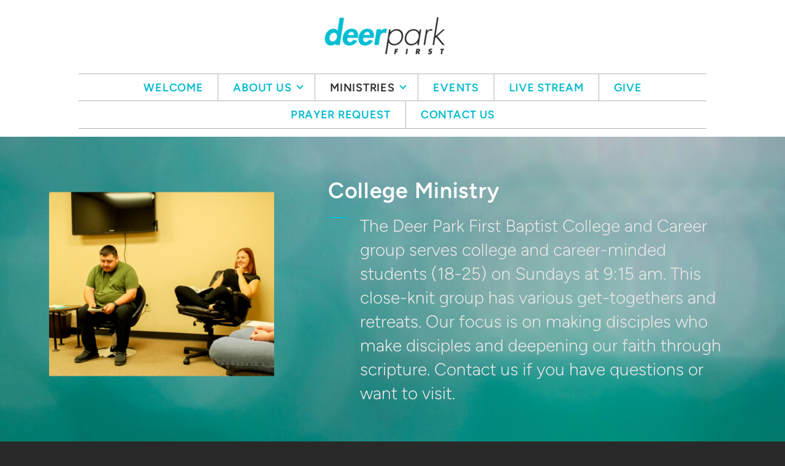

--- FILE ---
content_type: text/html
request_url: https://deerparkfirst.org/ministries/college-ministry
body_size: 28243
content:
<!DOCTYPE html>
<!-- tag: 26.0.62 | ref: bad13ae17 -->
<html>
  <head>
    <meta charset="utf-8">
    
    <title>Deer Park First Baptist Church | College Ministry</title>
<meta name="description" content="College Ministry - The Deer Park First Baptist College And Career Group Serves College And Career Minded Students (18 25) On Sundays At 9:15 Am. This Close K..." />
<meta property="og:title" content="Deer Park First Baptist Church | College Ministry" />
<meta property="og:description" content="College Ministry - The Deer Park First Baptist College And Career Group Serves College And Career Minded Students (18 25) On Sundays At 9:15 Am. This Close K..." />
<meta property="og:type" content="website" />
<meta property="og:url" content="https://deerparkfirst.org/ministries/college-ministry" />
<meta property="og:image" content="https://s3.amazonaws.com/media.cloversites.com/73/73500820-ebaa-4e2d-a3a5-a9b8ee13c257/site-images/dfec067a-59e0-4f2b-9a54-7a68cf9582b5.png" />
<meta name="twitter:card" content="summary_large_image" />
<meta name="twitter:title" content="Deer Park First Baptist Church | College Ministry" />
<meta name="twitter:description" content="College Ministry - The Deer Park First Baptist College And Career Group Serves College And Career Minded Students (18 25) On Sundays At 9:15 Am. This Close K..." />
<meta name="twitter:image" content="https://s3.amazonaws.com/media.cloversites.com/73/73500820-ebaa-4e2d-a3a5-a9b8ee13c257/site-images/dfec067a-59e0-4f2b-9a54-7a68cf9582b5.png" />
    <meta name="viewport" content="width=device-width, initial-scale=1.0, maximum-scale=1.0, user-scalable=no" />

    <link rel="shortcut icon" type="image/x-icon" href="https://s3.amazonaws.com/media.cloversites.com/73/73500820-ebaa-4e2d-a3a5-a9b8ee13c257/favicons/1628779941-DP_logo2.ico">

    <link rel="stylesheet" media="all" href="https://cdn.cloversites.com/production/websites/application-2bcce868e9ecfb6e823536cc735d148692d206c63f81a06c7f037be829b462a9.css" data_turbolinks_track="true" debug="false" />


    <link rel="stylesheet" media="all" href="https://cdn.cloversites.com/production/websites/designs/majesty/base-cc4d352d013e601ecb67155e3b71232fc5eb9d307fa3868d1546360f3e7855f8.css" debug="false" />

    <script src="https://cdn.cloversites.com/production/websites/application-73c579df8ac31110f0b4fce5da584fa873208a32a374563cc27afe33fca3c7fc.js" class="clover" data_turbolinks_track="true" debug="false"></script>
    <script src="https://cdn.cloversites.com/production/websites/designs/majesty/base-a2293eea66ed7132afd46417d1f8ba499f2d043894069fe64f9b6182a4cb3a24.js" debug="false" data-turbolinks-track="true" class="clover"></script>


    <script>
//<![CDATA[

      var __REACT_ON_RAILS_EVENT_HANDLERS_RAN_ONCE__ = true

//]]>
</script>
    



      <link rel="stylesheet" media="screen" href="https://assets.cloversites.com/fonts/picker/proximanova/proximanovaregular.css" class="clover" />

      <style id="color-css">:root{--subpalette1-bg:#fff;--subpalette1-accent:#00bacf;--subpalette1-accent-contrast:#fff;--subpalette1-text:#494949;--subpalette1-header:#292929;--subpalette1-link:#00bacf;--subpalette1-btn-bg:#292929;--subpalette1-btn-text:#fff;--subpalette1-gal-btn:#fff;--subpalette1-input-border:#eaeaea;--subpalette1-fore-bg:#fff;--subpalette1-fore-text:#292929;--subpalette1-tabs-list-border:#00bacf;--subpalette1-tabs-list-bg:#545454;--subpalette1-tabs-list-text:#fff;--subpalette1-tabs-list-text-active:#fff;--subpalette1-accordion-bg:#545454;--subpalette1-accordion-text:#fff;--subpalette1-event-item-name:#00bacf;--subpalette1-event-sidebar-fore-bg:#fff;--subpalette1-event-sidebar-fore-text:#292929;--subpalette1-event-sidebar-border:#cacaca;--subpalette1-event-sidebar-header-bg:#e6f8fa;--subpalette1-event-sidebar-header-text:#292929;--subpalette1-event-sidebar-header-border:#cacaca;--subpalette1-cal-fore-bg:#fff;--subpalette1-cal-fore-text:#292929;--subpalette1-cal-current-day-bg:#e6f8fa;--subpalette1-cal-current-day-text:#292929;--subpalette1-cal-current-day-title-text:#00bacf;--subpalette1-cal-other-month:#f4f4f4;--subpalette1-cal-border:#cacaca;--subpalette1-cal-header-bg:#e6f8fa;--subpalette1-cal-header-text:#292929;--subpalette1-cal-header-border:#cacaca;--subpalette1-cal-control:#889192;--subpalette1-footer-bg:#292929;--subpalette1-footer-text:#fff;--subpalette1-input-text:#2a2a2a;--subpalette1-select-bg:#545454;--subpalette1-select-text:#e5e5e5;--subpalette1-select-menu-bg:#00bacf;--subpalette1-select-menu-text:#e5e5e5;--subpalette1-select-menu-option-focus:#00d1e9;--subpalette1-select-menu-option-chosen:#00a3b6;--subpalette2-bg:#545454;--subpalette2-accent:#00bacf;--subpalette2-accent-contrast:#fff;--subpalette2-text:#e5e5e5;--subpalette2-header:#fff;--subpalette2-link:#00c8de;--subpalette2-btn-bg:#484848;--subpalette2-btn-text:#fff;--subpalette2-gal-btn:#2a2a2a;--subpalette2-input-border:#535353;--subpalette2-fore-bg:#fff;--subpalette2-fore-text:#545454;--subpalette2-tabs-list-border:#00bacf;--subpalette2-tabs-list-bg:#aaa;--subpalette2-tabs-list-text:#545454;--subpalette2-tabs-list-text-active:#545454;--subpalette2-accordion-bg:#fff;--subpalette2-accordion-text:#545454;--subpalette2-event-item-name:#fff;--subpalette2-event-sidebar-fore-bg:#fff;--subpalette2-event-sidebar-fore-text:#545454;--subpalette2-event-sidebar-border:#d4d4d4;--subpalette2-event-sidebar-header-bg:#e6f8fa;--subpalette2-event-sidebar-header-text:#545454;--subpalette2-event-sidebar-header-border:#d4d4d4;--subpalette2-cal-fore-bg:#fff;--subpalette2-cal-fore-text:#545454;--subpalette2-cal-current-day-bg:#e6f8fa;--subpalette2-cal-current-day-text:#545454;--subpalette2-cal-current-day-title-text:#00bacf;--subpalette2-cal-other-month:#f6f6f6;--subpalette2-cal-border:#d4d4d4;--subpalette2-cal-header-bg:#e6f8fa;--subpalette2-cal-header-text:#545454;--subpalette2-cal-header-border:#d4d4d4;--subpalette2-cal-control:#9da6a7;--subpalette2-footer-bg:#fff;--subpalette2-footer-text:#2a2a2a;--subpalette2-input-text:#fff;--subpalette2-select-bg:#505050;--subpalette2-select-text:#e5e5e5;--subpalette2-select-menu-bg:#00bacf;--subpalette2-select-menu-text:#e5e5e5;--subpalette2-select-menu-option-focus:#00d1e9;--subpalette2-select-menu-option-chosen:#00a3b6;--subpalette3-bg:#505050;--subpalette3-accent:#00bacf;--subpalette3-accent-contrast:#fff;--subpalette3-text:#e5e5e5;--subpalette3-header:#fff;--subpalette3-link:#00bacf;--subpalette3-btn-bg:#fff;--subpalette3-btn-text:#505050;--subpalette3-gal-btn:#fff;--subpalette3-input-border:#737373;--subpalette3-fore-bg:#fff;--subpalette3-fore-text:#505050;--subpalette3-tabs-list-border:#00bacf;--subpalette3-tabs-list-bg:#a8a8a8;--subpalette3-tabs-list-text:#505050;--subpalette3-tabs-list-text-active:#505050;--subpalette3-accordion-bg:#fff;--subpalette3-accordion-text:#505050;--subpalette3-event-item-name:#fff;--subpalette3-event-sidebar-fore-bg:#fff;--subpalette3-event-sidebar-fore-text:#505050;--subpalette3-event-sidebar-border:#d3d3d3;--subpalette3-event-sidebar-header-bg:#e6f8fa;--subpalette3-event-sidebar-header-text:#505050;--subpalette3-event-sidebar-header-border:#d3d3d3;--subpalette3-cal-fore-bg:#fff;--subpalette3-cal-fore-text:#505050;--subpalette3-cal-current-day-bg:#e6f8fa;--subpalette3-cal-current-day-text:#505050;--subpalette3-cal-current-day-title-text:#00bacf;--subpalette3-cal-other-month:#f6f6f6;--subpalette3-cal-border:#d3d3d3;--subpalette3-cal-header-bg:#e6f8fa;--subpalette3-cal-header-text:#505050;--subpalette3-cal-header-border:#d3d3d3;--subpalette3-cal-control:#9ba4a5;--subpalette3-footer-bg:#fff;--subpalette3-footer-text:#2a2a2a;--subpalette3-input-text:#fff;--subpalette3-select-bg:#545454;--subpalette3-select-text:#e5e5e5;--subpalette3-select-menu-bg:#00bacf;--subpalette3-select-menu-text:#e5e5e5;--subpalette3-select-menu-option-focus:#00d1e9;--subpalette3-select-menu-option-chosen:#00a3b6;--subpalette4-bg:#21cbde;--subpalette4-accent:#00bacf;--subpalette4-accent-contrast:#fff;--subpalette4-text:#def7fa;--subpalette4-header:#fff;--subpalette4-link:#00acc0;--subpalette4-btn-bg:#505050;--subpalette4-btn-text:#fff;--subpalette4-gal-btn:#fff;--subpalette4-input-border:#31a0ac;--subpalette4-fore-bg:#fff;--subpalette4-fore-text:#21cbde;--subpalette4-tabs-list-border:#00bacf;--subpalette4-tabs-list-bg:#90e5ef;--subpalette4-tabs-list-text:#21cbde;--subpalette4-tabs-list-text-active:#21cbde;--subpalette4-accordion-bg:#fff;--subpalette4-accordion-text:#21cbde;--subpalette4-event-item-name:#fff;--subpalette4-event-sidebar-fore-bg:#fff;--subpalette4-event-sidebar-fore-text:#21cbde;--subpalette4-event-sidebar-border:#c8f2f7;--subpalette4-event-sidebar-header-bg:#e6f8fa;--subpalette4-event-sidebar-header-text:#21cbde;--subpalette4-event-sidebar-header-border:#c8f2f7;--subpalette4-cal-fore-bg:#fff;--subpalette4-cal-fore-text:#21cbde;--subpalette4-cal-current-day-bg:#e6f8fa;--subpalette4-cal-current-day-text:#21cbde;--subpalette4-cal-current-day-title-text:#00bacf;--subpalette4-cal-other-month:#f4fcfd;--subpalette4-cal-border:#c8f2f7;--subpalette4-cal-header-bg:#e6f8fa;--subpalette4-cal-header-text:#21cbde;--subpalette4-cal-header-border:#c8f2f7;--subpalette4-cal-control:#84e2ec;--subpalette4-footer-bg:#fff;--subpalette4-footer-text:#2a2a2a;--subpalette4-input-text:#fff;--subpalette4-select-bg:#398a93;--subpalette4-select-text:#def7fa;--subpalette4-select-menu-bg:#00bacf;--subpalette4-select-menu-text:#def7fa;--subpalette4-select-menu-option-focus:#00d1e9;--subpalette4-select-menu-option-chosen:#00a3b6;--nav-subpalette-bg:#fff;--nav-subpalette-nav-bg:#fff;--nav-subpalette-sub-bg:#00bacf;--nav-subpalette-nav-text:#00bacf;--nav-subpalette-sub-text:#fff;--nav-subpalette-nav-div:#b4b4b4}.palette .site-section.header{background-color:#fff}.palette .site-section.header .main-navigation a{color:#00bacf}.palette .site-section.header .main-navigation a:focus,.palette .site-section.header .main-navigation a:hover{color:#10e7ff}.palette .site-section.header .main-navigation hr{border:0;border-top:1px solid #b4b4b4}.palette .site-section.header .main-navigation ul:first-of-type{border-color:#b4b4b4}.palette .site-section.header .main-navigation ul:first-of-type i{border-color:#00bacf}.palette .site-section.header .main-navigation ul:first-of-type>li:hover>a,.palette .site-section.header .main-navigation ul:first-of-type>li>a:focus,.palette .site-section.header .main-navigation ul:first-of-type>li.keep-open>a{background-color:#00bacf;color:#fff}.palette .site-section.header .main-navigation ul:first-of-type>li:hover>a ~ i,.palette .site-section.header .main-navigation ul:first-of-type>li>a:focus ~ i,.palette .site-section.header .main-navigation ul:first-of-type>li.keep-open>a ~ i{border-color:#fff}.palette .site-section.header .main-navigation>ul>li{border-color:#b4b4b4}.palette .site-section.header .main-navigation>ul>li>ul:first-of-type{background-color:#00bacf;border-color:#00bacf}.palette .site-section.header .main-navigation>ul>li>ul:first-of-type>li a:focus,.palette .site-section.header .main-navigation>ul>li>ul:first-of-type>li a:hover{background-color:#fff;color:#00bacf}.palette .site-section.header .main-navigation li.selected>a{color:#2a2a2a}.palette .site-section.header .main-navigation .sub-navigation{background-color:#00bacf}.palette .site-section.header .main-navigation .sub-navigation a{color:#fff}.palette .site-section.header .main-navigation .sub-navigation a:focus,.palette .site-section.header .main-navigation .sub-navigation a:hover{color:#e1dede}.palette.mobile-nav-background #main-content.noscroll:before{background-color:#fff}.palette #mobile-navigation .main-navigation,.palette #mobile-nav-button-container{background-color:#fff;color:#00bacf}.palette #mobile-nav-button .mobile-nav-icon{background-color:#fff}.palette #mobile-nav-button .mobile-nav-icon span{background-color:#00bacf}.palette #mobile-navigation:before{box-shadow:0 20px 15px -15px #fff inset}.palette #mobile-navigation:after{box-shadow:0 -20px 15px -15px #fff inset}.palette #mobile-navigation li,.palette #mobile-navigation .cover-up{background-color:#00bacf}.palette #mobile-navigation a{color:#fff}.palette #mobile-navigation .sub-navigation{background-color:#00bacf}.palette #mobile-navigation .sub-navigation li{background-color:#00bacf}.palette #mobile-navigation .sub-navigation a{color:#fff}.palette #mobile-navigation .sub-navigation .sub-nav-main:after{border-bottom-color:#40cbdb}.palette.mobile-nav-background #mobile-navigation{box-shadow:0 0 0 1000px #fff}.palette.mobile-nav-background #mobile-nav-button .mobile-nav-icon{background-color:#00bacf}.palette.mobile-nav-background #mobile-nav-button .mobile-nav-icon span{background-color:#fff}.palette .site-section.subpalette1{background-color:#fff;color:#494949}.palette .site-section.subpalette1 .bg-helper .bg-opacity{background-color:#fff}.palette .site-section.subpalette1.bg-fade.bg-fade-down .bg-helper:after{background-color:transparent;background-image:-webkit-linear-gradient(top, rgba(255,255,255,0) 3%,#fff 97%);background-image:linear-gradient(to bottom, rgba(255,255,255,0) 3%,#fff 97%)}.palette .site-section.subpalette1.bg-fade.bg-fade-up .bg-helper:after{background-color:transparent;background-image:-webkit-linear-gradient(top, #fff 3%,rgba(255,255,255,0) 97%);background-image:linear-gradient(to bottom, #fff 3%,rgba(255,255,255,0) 97%)}.palette .site-section.subpalette1.bg-fade.bg-fade-right .bg-helper:after{background-color:transparent;background-image:-webkit-linear-gradient(top, rgba(255,255,255,0) 3%,#fff 97%);background-image:linear-gradient(to right, rgba(255,255,255,0) 3%,#fff 97%)}.palette .site-section.subpalette1.bg-fade.bg-fade-left .bg-helper:after{background-color:transparent;background-image:-webkit-linear-gradient(top, #fff 3%,rgba(255,255,255,0) 97%);background-image:linear-gradient(to right, #fff 3%,rgba(255,255,255,0) 97%)}.palette .site-section.subpalette1 hr{background-color:#00bacf}.palette .site-section.subpalette1 header{color:#292929}.palette .site-section.subpalette1 .group{border-color:#00bacf}.palette .site-section.subpalette1 a{color:#00bacf}.palette .site-section.subpalette1 a:focus,.palette .site-section.subpalette1 a:hover{color:#10e7ff}.palette .site-section.subpalette1 .slick button::before{color:#fff !important}.palette .site-section.subpalette1 .slick-active button::before{color:#00bacf !important}.palette .site-section.subpalette1 #clover-icon{fill:#494949}.palette .site-section.subpalette1 .sites-button{background-color:#292929;color:#fff}.palette .site-section.subpalette1 .sites-button:focus:not(:disabled),.palette .site-section.subpalette1 .sites-button:hover:not(:disabled){background:#494949;color:#fff}.palette .site-section.subpalette1 a:focus .sites-button,.palette .site-section.subpalette1 a:hover .sites-button{background:#494949;color:#fff}.palette .site-section.subpalette1.left-media .group-0 div.text-content::after,.palette .site-section.subpalette1.left-media .group-1 div.text-content::after,.palette .site-section.subpalette1.right-media .group-0 div.text-content::after,.palette .site-section.subpalette1.right-media .group-1 div.text-content::after{border-top-color:#00bacf}.palette .site-section.subpalette1.full-text header::after,.palette .site-section.subpalette1.left-gallery header::after{border-top-color:#00bacf}.palette .site-section.subpalette1.four-horizontal-text .group:not(:first-child) header::after,.palette .site-section.subpalette1.three-horizontal-text .group:not(:first-child) header::after{border-top-color:#00bacf}.palette .site-section.subpalette1 header.text-content::after{border-top-color:#00bacf}.palette .site-section.subpalette1.gallery:not(.events){background-color:#6f6f6f}.palette .site-section.subpalette1.gallery:not(.events) .list-item{background-color:#fff}.palette .site-section.subpalette1 a.event-info-container{color:inherit}.palette .site-section.subpalette1 .event-tile-item .event-info-container .event-info-icon,.palette .site-section.subpalette1 .event-sidebar .event-info-icon{color:#00bacf}.palette .site-section.subpalette1 .event-list-item .event-info-time-location-table{opacity:.5}.palette .site-section.subpalette1 .event-calendar-previous-month,.palette .site-section.subpalette1 .event-calendar-next-month{background-color:#fff;color:#cacaca}.palette .site-section.subpalette1 .event-calendar-current-weekday{color:#00bacf}.palette .site-section.subpalette1 .fc-body{background-color:#fff}.palette .site-section.subpalette1 .fc-body,.palette .site-section.subpalette1 .fc-body a{color:#292929}.palette .site-section.subpalette1 .fc-event{background-color:transparent}.palette .site-section.subpalette1 .fc th,.palette .site-section.subpalette1 .fc td,.palette .site-section.subpalette1 .fc thead,.palette .site-section.subpalette1 .fc tbody,.palette .site-section.subpalette1 .fc .fc-divider,.palette .site-section.subpalette1 .fc .fc-row,.palette .site-section.subpalette1 .fc .fc-content,.palette .site-section.subpalette1 .fc .fc-popover,.palette .site-section.subpalette1 .fc .fc-list-view,.palette .site-section.subpalette1 .fc .fc-list-heading td{border-color:#cacaca}.palette .site-section.subpalette1 .fc .fc-row .fc-content-skeleton table,.palette .site-section.subpalette1 .fc .fc-row .fc-content-skeleton td{border-color:transparent}.palette .site-section.subpalette1 .fc .fc-row .fc-helper-skeleton td{border-color:transparent}.palette .site-section.subpalette1 .event-calendar-day-event:not(.event-calendar-day-event-long){color:#292929}.palette .site-section.subpalette1 .event-calendar-day-event:not(.event-calendar-day-event-long) .event-calendar-current-day-event-name{color:#00bacf}.palette .site-section.subpalette1 .fc-day.event-calendar-current-day{background-color:#e6f8fa}.palette .site-section.subpalette1 .fc-day-top.event-calendar-current-day,.palette .site-section.subpalette1 .fc-day.event-calendar-current-day,.palette .site-section.subpalette1 .fc-event.event-calendar-current-day{color:#292929}.palette .site-section.subpalette1 .event-calendar-day-event-long{background-color:#00bacf;color:#fff !important}.palette .site-section.subpalette1 .fc-widget-content.fc-other-month{background:#f4f4f4}@media all and (max-width: 768px){.palette .site-section.subpalette1 .fc-day-number.fc-has-events::after{background-color:#292929}.palette .site-section.subpalette1 .event-calendar-current-day .fc-day-number.fc-has-events::after{background-color:#00bacf}}.palette .site-section.subpalette1 .event-sidebar{border-color:#cacaca;background-color:#fff;color:#292929}.palette .site-section.subpalette1 .event-sidebar-header{background-color:#e6f8fa;border-color:#cacaca;color:#292929}.palette .site-section.subpalette1 .event-sidebar-body{color:#292929}.palette .site-section.subpalette1 .event-calendar-sidebar{border-color:#cacaca;background-color:#fff;color:#292929}.palette .site-section.subpalette1 .event-calendar-sidebar-header{background-color:#e6f8fa;border-color:#cacaca;color:#292929}.palette .site-section.subpalette1 .event-calendar-sidebar-body{color:#292929}.palette .site-section.subpalette1 .event-calendar-sidebar-navigation-arrow{color:#889192}.palette .site-section.subpalette1 .event-calendar-sidebar-current-date-icon{color:#00bacf}.palette .site-section.subpalette1 .event-calendar-sidebar-body-item{border-color:#cacaca}.palette .site-section.subpalette1 .event-calendar-sidebar-body-item,.palette .site-section.subpalette1 .event-calendar-sidebar-body-item:focus,.palette .site-section.subpalette1 .event-calendar-sidebar-body-item:hover{color:#292929}@media all and (min-width: 769px){.palette .site-section.subpalette1 .event-list-item .event-info-container:focus,.palette .site-section.subpalette1 .event-list-item .event-info-container:hover,.palette .site-section.subpalette1 .event-tile-item .event-info-container:focus,.palette .site-section.subpalette1 .event-tile-item .event-info-container:hover,.palette .site-section.subpalette1 .event-calendar-sidebar-body-item:focus,.palette .site-section.subpalette1 .event-calendar-sidebar-body-item:hover{background-color:#00bacf;color:#fff}.palette .site-section.subpalette1 .event-list-item .event-info-container:focus .event-info-icon,.palette .site-section.subpalette1 .event-list-item .event-info-container:hover .event-info-icon,.palette .site-section.subpalette1 .event-tile-item .event-info-container:focus .event-info-icon,.palette .site-section.subpalette1 .event-tile-item .event-info-container:hover .event-info-icon,.palette .site-section.subpalette1 .event-calendar-sidebar-body-item:focus .event-info-icon,.palette .site-section.subpalette1 .event-calendar-sidebar-body-item:hover .event-info-icon{color:inherit}}.palette .site-section.subpalette1 .event-gallery-item .event-info-text-name::after{border-top-color:#00bacf}.palette .site-section.subpalette1 .event-calendar-sidebar{box-shadow:0 0 30px rgba(0,0,0,0.25)}.palette .site-section.subpalette1 .event-list-item .event-info-text-name,.palette .site-section.subpalette1 .event-tile-item .event-info-text-name{color:#00bacf}.palette .site-section.subpalette1 .event-list-item .event-info-details-button{background-color:transparent;color:#494949}@media all and (min-width: 769px){.palette .site-section.subpalette1 .event-list-item .event-info-container:focus .event-info-text-name,.palette .site-section.subpalette1 .event-list-item .event-info-container:focus .event-info-details-button,.palette .site-section.subpalette1 .event-list-item .event-info-container:hover .event-info-text-name,.palette .site-section.subpalette1 .event-list-item .event-info-container:hover .event-info-details-button{color:#fff}}@media all and (min-width: 769px){.palette .site-section.subpalette1 .event-tile-item .event-info-container:focus .event-info-text-name,.palette .site-section.subpalette1 .event-tile-item .event-info-container:hover .event-info-text-name{color:#fff}}.palette .site-section.subpalette1 .event-calendar-sidebar-body-item .event-info-text-name{color:#00bacf}@media all and (min-width: 769px){.palette .site-section.subpalette1 .event-calendar-sidebar-body-item:focus .event-info-text-name,.palette .site-section.subpalette1 .event-calendar-sidebar-body-item:hover .event-info-text-name{color:#fff}}.palette .site-section.subpalette1.event-details header.text-content::after{border-top-color:#00bacf}.palette .site-section.subpalette1.event-details.full-text .tag{color:#00bacf}.palette .site-section.subpalette1.livestream .next_live_stream_title,.palette .site-section.subpalette1.livestream .live_stream_title,.palette .site-section.subpalette1.livestream .desc div{color:#494949 !important}.palette .site-section.subpalette1 .sites-PrayerList__PostDate{opacity:.6}.palette .site-section.subpalette1 .sites-PrayerList__ContactInfoButton{color:currentColor}.palette .site-section.subpalette1 .sites-PrayerList__ContactInfoButton svg{fill:currentColor}.palette .site-section.subpalette1 .sites-PrayerList__Acknowledge svg{fill:#494949}.palette .site-section.subpalette1.tabs .tabs-container{background-color:#fff;color:#292929}.palette .site-section.subpalette1.tabs .tabs-list{background-color:#545454;color:#fff}.palette .site-section.subpalette1.tabs .tab-title:focus,.palette .site-section.subpalette1.tabs .tab-title:hover,.palette .site-section.subpalette1.tabs .tab-title[aria-selected="true"]{border-color:#00bacf;color:#fff}.palette .site-section.subpalette1.accordion .accordion-container>ul>li{background-color:#545454;color:#fff}.palette .site-section.subpalette1.accordion .accordion-title,.palette .site-section.subpalette1.accordion .close-accordion{color:inherit}.palette .site-section.subpalette1.footer{color:#fff;background-color:#292929;border-color:#00bacf}.palette .site-section.subpalette1.footer .text-content{color:#fff}.palette .site-section.subpalette1.footer .socialIconSymbol{color:#00bacf}.palette .site-section.subpalette1.media .media-attachment-popup{background-color:#2b2b2b;box-shadow:0 0 50px rgba(0,0,0,0.1)}.palette .site-section.subpalette1.media .media-attachment-popup:before{border-top-color:#2b2b2b}.palette .site-section.subpalette1.media .media-attachment-popup li{border-color:#c4c4c4}.palette .site-section.subpalette1.media .media-attachment-popup a{color:#e5e5e5}.palette .site-section.subpalette1.media .media-attachment-popup a:focus,.palette .site-section.subpalette1.media .media-attachment-popup a:hover{color:#fff}.palette .site-section.subpalette1.media .plyr--audio .plyr__controls,.palette .site-section.subpalette1.media .plyr--audio .plyr__control{background-color:#454545;color:#e5e5e5}.palette .site-section.subpalette1.media .plyr--audio .plyr__menu__container{background-color:#454545}.palette .site-section.subpalette1.media .plyr--audio .plyr__menu__container::after{border-top-color:rgba(69,69,69,0.9)}.palette .site-section.subpalette1.media .plyr--audio .plyr__menu__container .plyr__control--forward::after{border-left-color:rgba(229,229,229,0.8)}.palette .site-section.subpalette1.media:not(.has-background) .media-player-subsection{background-color:#545454;color:#e5e5e5}.palette .site-section.subpalette1.media:not(.has-background) .media-player-subsection .subsection-content>header{color:#fff}.palette .site-section.subpalette1.media .plyr--audio .plyr__controls,.palette .site-section.subpalette1.media .plyr--audio .plyr__controls>.plyr__control,.palette .site-section.subpalette1.media .plyr--audio .plyr__controls>*>.plyr__control{background-color:#4c4c4c}.palette .site-section.subpalette1.media .media-player-body{background-color:#454545;color:#e5e5e5}.palette .site-section.subpalette1.media .media-player-body header{color:#fff}.palette .site-section.subpalette1.media .media-player-body .media-footer button,.palette .site-section.subpalette1.media .media-player-body .media-footer .download-button{background-color:#00bacf;color:#fff}.palette .site-section.subpalette1.media .media-player-body .media-footer button:focus:not(:disabled),.palette .site-section.subpalette1.media .media-player-body .media-footer button:hover:not(:disabled),.palette .site-section.subpalette1.media .media-player-body .media-footer .download-button:focus:not(:disabled),.palette .site-section.subpalette1.media .media-player-body .media-footer .download-button:hover:not(:disabled){background:#10e7ff;color:#fff}.palette .site-section.subpalette1.media .media-contents .show-more{color:#e5e5e5}.palette .site-section.subpalette1.media .media-meta-data{background-color:#4c4c4c}.palette .site-section.subpalette1.media .media-list .selected header,.palette .site-section.subpalette1.media .media-list .media-card:focus header,.palette .site-section.subpalette1.media .media-list .media-card:hover header{color:#00bacf}.palette .site-section.subpalette1.media .media-list li{border-color:#e0e0e0}.palette .site-section.subpalette1.media .pagination li.active a{color:#fff}.palette .site-section.subpalette1.media .pagination li.active a::before{background-color:#00bacf}.palette .site-section.subpalette1.media .Select-control,.palette .site-section.subpalette1.media .Select-value-label,.palette .site-section.subpalette1.media .Select.has-value.Select--single>.Select-control .Select-value .Select-value-label,.palette .site-section.subpalette1.media .Select-clear-zone,.palette .site-section.subpalette1.media .ss__control{color:#e5e5e5}.palette .site-section.subpalette1.media .Select-control,.palette .site-section.subpalette1.media .ss__control{background-color:#545454}.palette .site-section.subpalette1.media .Select-placeholder,.palette .site-section.subpalette1.media .ss__placeholder{color:rgba(229,229,229,0.5)}.palette .site-section.subpalette1.media .Select-menu,.palette .site-section.subpalette1.media .ss__menu,.palette .site-section.subpalette1.media .slot-category-dropdown{background-color:#00bacf}.palette .site-section.subpalette1.media .Select-option,.palette .site-section.subpalette1.media .Select-noresults,.palette .site-section.subpalette1.media .ss__option,.palette .site-section.subpalette1.media .ss__menu-notice,.palette .site-section.subpalette1.media .slot-category-dropdown>span{color:#e5e5e5}.palette .site-section.subpalette1.media .Select-option{background-color:transparent}.palette .site-section.subpalette1.media .Select-option.is-selected,.palette .site-section.subpalette1.media .Select-option.is-focused,.palette .site-section.subpalette1.media .ss__option--is-selected,.palette .site-section.subpalette1.media .ss__option--is-focused,.palette .site-section.subpalette1.media .slot-category-dropdown>span:hover,.palette .site-section.subpalette1.media .slot-category-dropdown>span.active{background-color:#00d1e9}.palette .site-section.subpalette1.media .media-archive-header::after{color:#00bacf}.palette .site-section.subpalette1.form .section-header i{color:#00bacf;transition:color .2s}.palette .site-section.subpalette1.form .section-header i:focus,.palette .site-section.subpalette1.form .section-header i:hover{color:#10e7ff}.palette .site-section.subpalette1.form .modal .modal-dialog .modal-dialog,.palette .site-section.subpalette1.form .modal-backdrop{background-color:#fff}.palette .site-section.subpalette1.form .modal .modal-dialog{color:#494949}.palette .site-section.subpalette1.form .nav-tabs>li>a{color:inherit}.palette .site-section.subpalette1.form .nav-tabs>li>a:focus,.palette .site-section.subpalette1.form .nav-tabs>li>a:hover{color:inherit}.palette .site-section.subpalette1.form .nav-tabs>li:not(.active)>a{opacity:.5}.palette .site-section.subpalette1.form .nav-tabs>li.active>a{border-bottom-color:#00bacf}.palette .site-section.subpalette1.form .form-tabs .no-active-tab .nav-tabs>li.active>a{opacity:.5;border-bottom-color:transparent}.palette .site-section.subpalette1.form .intl-tel-input .country-list{color:#525252}.palette .site-section.subpalette1.form .draggable-file-upload button{color:#00bacf}.palette .site-section.subpalette1.form .draggable-file-upload button:focus,.palette .site-section.subpalette1.form .draggable-file-upload button:hover{color:#10e7ff}.palette .site-section.subpalette1.form .file-progress-bar{background-color:rgba(73,73,73,0.25)}.palette .site-section.subpalette1.form .file-progress{background-color:#00bacf}.palette .site-section.subpalette1.form .modal .modal-dialog .modal-btn:not(.sites-button),.palette .site-section.subpalette1.form .login-actions .btn:not(.sites-button),.palette .site-section.subpalette1.form .btn.mb-action:not(.sites-button),.palette .site-section.subpalette1.form .btn-action .btn:not(.sites-button),.palette .site-section.subpalette1.form .clear-selection{color:#00bacf}.palette .site-section.subpalette1.form .modal .modal-dialog .modal-btn:not(.sites-button):focus,.palette .site-section.subpalette1.form .modal .modal-dialog .modal-btn:not(.sites-button):hover,.palette .site-section.subpalette1.form .login-actions .btn:not(.sites-button):focus,.palette .site-section.subpalette1.form .login-actions .btn:not(.sites-button):hover,.palette .site-section.subpalette1.form .btn.mb-action:not(.sites-button):focus,.palette .site-section.subpalette1.form .btn.mb-action:not(.sites-button):hover,.palette .site-section.subpalette1.form .btn-action .btn:not(.sites-button):focus,.palette .site-section.subpalette1.form .btn-action .btn:not(.sites-button):hover,.palette .site-section.subpalette1.form .clear-selection:focus,.palette .site-section.subpalette1.form .clear-selection:hover{color:#10e7ff}.palette .site-section.subpalette1.form .signup-slot-categories>span.active,.palette .site-section.subpalette1.form .signup-slot-categories .category-selected .more-categories{border-bottom-color:#00bacf}.palette .site-section.subpalette1.form .recurring-selector{border-bottom-color:rgba(234,234,234,0.5)}.palette .site-section.subpalette1.form .recurring-selector>span.active{border-bottom-color:#00bacf}.palette .site-section.subpalette1.form .formbuilder-step .step-index,.palette .site-section.subpalette1.form .formbuilder-step .bottom-vertical-line{background-color:#a4a4a4}.palette .site-section.subpalette1.form .formbuilder-step .step-index,.palette .site-section.subpalette1.form .step-dropdown-header .step-index{color:#fff}.palette .site-section.subpalette1.form .panel-group .panel-heading .panel-title>a{background-color:#292929;color:#fff}.palette .site-section.subpalette1.form .card-header{background-color:#292929;color:#fff}.palette .site-section.subpalette1.form .installments-table .table-header{border-bottom:1px solid #eaeaea}.palette .site-section.subpalette1.form .installments-table .table-row .dropdown-toggle{color:inherit}.palette .site-section.subpalette1.form .installments-table .table-row .dropdown>button:focus,.palette .site-section.subpalette1.form .installments-table .table-row .dropdown>button:hover,.palette .site-section.subpalette1.form .installments-table .table-row .dropdown.show>button{background-color:rgba(73,73,73,0.25)}.palette .site-section.subpalette1.form .k-pager-numbers .k-state-selected{background-color:#00bacf;color:#fff}.palette .site-section.subpalette1.form .login-dropdown .dropdown-menu .dropdown-heading{color:#e5e5e5;border-bottom-color:rgba(229,229,229,0.5)}.palette .site-section.subpalette1.form .formbuilder-step.active .step-index,.palette .site-section.subpalette1.form .step-dropdown-header .step-index{background-color:#292929}.palette .site-section.subpalette1 .search-select .input-group-btn button{color:inherit}.palette .site-section.subpalette1 .checkbox>.control-label{color:inherit !important;opacity:1 !important}.palette .site-section.subpalette1 .digital-signature-field .click-to-sign,.palette .site-section.subpalette1 .digital-signature-field .sign-style-clicked,.palette .site-section.subpalette1 .digital-signature-field .sigCanvas{border-color:#000;background-color:#fff;color:#000}.palette .site-section.subpalette1 .digital-signature-field .overlay-canvas .fms-pagination-arrow-right,.palette .site-section.subpalette1 .digital-signature-field .overlay-canvas .fms-plus,.palette .site-section.subpalette1 .digital-signature-field .overlay-canvas .fms-cancel{color:#000}.palette .site-section.subpalette1 .iti__arrow{border-top-color:inherit;border-bottom-color:inherit}.palette .site-section.subpalette1 .iti__country-name{color:#525252}.palette .site-section.subpalette1 .has-error .legend,.palette .site-section.subpalette1 .has-error.form-group .control-label,.palette .site-section.subpalette1 .has-error.sites-PrayerForm__SubmissionMessage{color:#fd5b63}.palette .site-section.subpalette1 .has-error.form-group .form-help,.palette .site-section.subpalette1 .has-error.form-group .helper,.palette .site-section.subpalette1 .has-error.checkbox .form-help,.palette .site-section.subpalette1 .has-error.checkbox .helper,.palette .site-section.subpalette1 .has-error.radio .form-help,.palette .site-section.subpalette1 .has-error.radio .helper{color:#fd5b63}.palette .site-section.subpalette1 .group-0,.palette .site-section.subpalette1 .group-1{border-color:#eaeaea}.palette .site-section.subpalette1 .form-group .control-label{color:#494949}.palette .site-section.subpalette1 .pop-over.popover-dropdown{background-color:#545454;color:#e5e5e5}.palette .site-section.subpalette1 .pop-over .pop-over-container{background-color:#00bacf;color:#e5e5e5}.palette .site-section.subpalette1 .pop-over .pop-over-container .filter-option{transition:color 0.2s, background-color 0.2s}.palette .site-section.subpalette1 .pop-over .pop-over-container .filter-option:hover{color:#e5e5e5;background-color:#00d1e9}.palette .site-section.subpalette1 .pop-over .pop-over-control i{color:#e5e5e5;opacity:.5}.palette .site-section.subpalette1 .form-group input,.palette .site-section.subpalette1 .form-group textarea,.palette .site-section.subpalette1 .login-details input,.palette .site-section.subpalette1 .login-details textarea{background-color:#eaeaea}.palette .site-section.subpalette1 .form-group .input-group-addon,.palette .site-section.subpalette1 .form-group input,.palette .site-section.subpalette1 .form-group textarea,.palette .site-section.subpalette1 .login-details .input-group-addon,.palette .site-section.subpalette1 .login-details input,.palette .site-section.subpalette1 .login-details textarea{color:#2a2a2a}.palette .site-section.subpalette1 .form-group input::placeholder,.palette .site-section.subpalette1 .form-group textarea::placeholder,.palette .site-section.subpalette1 .login-details input::placeholder,.palette .site-section.subpalette1 .login-details textarea::placeholder{color:rgba(42,42,42,0.75)}.palette .site-section.subpalette1 .form-group .input-calendar .calendar-icon,.palette .site-section.subpalette1 .login-details .input-calendar .calendar-icon{background-color:#eaeaea;color:#00bacf}.palette .site-section.subpalette1 .form-group select,.palette .site-section.subpalette1 .form-group .dropdown-toggle,.palette .site-section.subpalette1 .form-group .ui-select-toggle,.palette .site-section.subpalette1 .login-details select,.palette .site-section.subpalette1 .login-details .dropdown-toggle,.palette .site-section.subpalette1 .login-details .ui-select-toggle{background-color:#545454;color:#e5e5e5}.palette .site-section.subpalette1 .form-group .dropdown-container,.palette .site-section.subpalette1 .login-details .dropdown-container{color:#e5e5e5}.palette .site-section.subpalette1 .form-group .dropdown-toggle .caret::before,.palette .site-section.subpalette1 .form-group .ui-select-toggle .caret::before,.palette .site-section.subpalette1 .form-group .search-select .input-group-btn i,.palette .site-section.subpalette1 .login-details .dropdown-toggle .caret::before,.palette .site-section.subpalette1 .login-details .ui-select-toggle .caret::before,.palette .site-section.subpalette1 .login-details .search-select .input-group-btn i{color:#e5e5e5;opacity:.5}.palette .site-section.subpalette1 .form-group .dropdown-menu,.palette .site-section.subpalette1 .login-details .dropdown-menu{background-color:#00bacf}.palette .site-section.subpalette1 .form-group .dropdown-menu>li>a,.palette .site-section.subpalette1 .form-group .dropdown-menu>li>a:focus,.palette .site-section.subpalette1 .form-group .dropdown-menu>li>a:hover,.palette .site-section.subpalette1 .login-details .dropdown-menu>li>a,.palette .site-section.subpalette1 .login-details .dropdown-menu>li>a:focus,.palette .site-section.subpalette1 .login-details .dropdown-menu>li>a:hover{color:#e5e5e5}.palette .site-section.subpalette1 .form-group .dropdown-menu>li>a:focus,.palette .site-section.subpalette1 .form-group .dropdown-menu>li>a:hover,.palette .site-section.subpalette1 .login-details .dropdown-menu>li>a:focus,.palette .site-section.subpalette1 .login-details .dropdown-menu>li>a:hover{background-color:#00d1e9}.palette .site-section.subpalette1 .form-group .ui-select-choices,.palette .site-section.subpalette1 .login-details .ui-select-choices{background-color:#00bacf}.palette .site-section.subpalette1 .form-group .ui-select-choices-row,.palette .site-section.subpalette1 .form-group .ui-select-choices-row:focus,.palette .site-section.subpalette1 .form-group .ui-select-choices-row:hover,.palette .site-section.subpalette1 .login-details .ui-select-choices-row,.palette .site-section.subpalette1 .login-details .ui-select-choices-row:focus,.palette .site-section.subpalette1 .login-details .ui-select-choices-row:hover{color:#e5e5e5}.palette .site-section.subpalette1 .form-group .ui-select-choices-row:focus,.palette .site-section.subpalette1 .form-group .ui-select-choices-row:hover,.palette .site-section.subpalette1 .login-details .ui-select-choices-row:focus,.palette .site-section.subpalette1 .login-details .ui-select-choices-row:hover{background-color:#00d1e9}.palette .site-section.subpalette1 .form-group .ui-select-choices-row.active,.palette .site-section.subpalette1 .login-details .ui-select-choices-row.active{background-color:#00a3b6;color:#e5e5e5}.palette .site-section.subpalette1 .sites-input{background-color:#eaeaea;color:#2a2a2a}.palette .site-section.subpalette1 .checkbox .helper,.palette .site-section.subpalette1 .radio .helper{background-color:#eaeaea}.palette .site-section.subpalette1 .checkbox .helper::before{color:#00bacf}.palette .site-section.subpalette1 .radio .helper::before{background-color:#00bacf}.palette .site-section.subpalette1 .radio-btn{background-color:#545454;color:#e5e5e5}.palette .site-section.subpalette1 .radio-btn .input-group-radio,.palette .site-section.subpalette1 .radio-btn .item-amount{background-color:#eaeaea;color:#494949}.palette .site-section.subpalette1 .radio-btn.item-selected .input-group-radio,.palette .site-section.subpalette1 .radio-btn.item-selected .item-amount{background-color:#00bacf;color:#494949}.palette .site-section.subpalette1 .slots .slot{background-color:#eaeaea;color:#494949}.palette .site-section.subpalette1 .slots .slot.active{background-color:#00bacf;color:#494949}.palette .site-section.subpalette1 .setup-partial-payment .partial-type-picker{background-color:#eaeaea}.palette .site-section.subpalette1 .setup-partial-payment .partial-type-picker span{color:#494949}.palette .site-section.subpalette1 .setup-partial-payment .partial-type-picker span.active{background-color:#00bacf;color:#494949}.palette .site-section.subpalette1 .payment-methods .choose-payment-method .payment-method .btn{border-color:#eaeaea;color:#494949}.palette .site-section.subpalette1 .payment-methods .choose-payment-method .payment-method .btn.active{border-color:#00bacf}.palette .site-section.subpalette1 .Select-control,.palette .site-section.subpalette1 .Select-value-label,.palette .site-section.subpalette1 .Select.has-value.Select--single>.Select-control .Select-value .Select-value-label,.palette .site-section.subpalette1 .Select-clear-zone,.palette .site-section.subpalette1 .ss__control{color:#e5e5e5}.palette .site-section.subpalette1 .Select-control,.palette .site-section.subpalette1 .ss__control{background-color:#545454}.palette .site-section.subpalette1 .Select-placeholder,.palette .site-section.subpalette1 .ss__placeholder{color:rgba(229,229,229,0.5)}.palette .site-section.subpalette1 .Select-menu,.palette .site-section.subpalette1 .ss__menu,.palette .site-section.subpalette1 .slot-category-dropdown{background-color:#00bacf}.palette .site-section.subpalette1 .Select-option,.palette .site-section.subpalette1 .Select-noresults,.palette .site-section.subpalette1 .ss__option,.palette .site-section.subpalette1 .ss__menu-notice,.palette .site-section.subpalette1 .slot-category-dropdown>span{color:#e5e5e5}.palette .site-section.subpalette1 .Select-option{background-color:transparent}.palette .site-section.subpalette1 .Select-option.is-selected,.palette .site-section.subpalette1 .Select-option.is-focused,.palette .site-section.subpalette1 .ss__option--is-selected,.palette .site-section.subpalette1 .ss__option--is-focused,.palette .site-section.subpalette1 .slot-category-dropdown>span:hover,.palette .site-section.subpalette1 .slot-category-dropdown>span.active{background-color:#00d1e9}.palette .site-section.subpalette1 .section-header h1::after,.palette .site-section.subpalette1 .section-header h2::after,.palette .site-section.subpalette1 .section-header h3::after,.palette .site-section.subpalette1 .section-header h4::after,.palette .site-section.subpalette1 .section-header h5::after,.palette .site-section.subpalette1 .section-header h6::after{color:#00bacf}.palette .site-section.subpalette1 .pagination li a{color:#494949}.palette .site-section.subpalette1 .pagination li.active a{color:#fff}.palette .site-section.subpalette1 .pagination li.active a::before{background-color:#292929}.palette .site-alerts.subpalette1 .site-alert{background-color:#00bacf;color:#fff}.palette .site-alerts.subpalette1 .site-alert .site-alert-dismiss{color:#fff}.palette .site-alerts.subpalette1 .sites-button{background-color:#292929;color:#fff}.palette .site-alerts.subpalette1 .sites-button:focus:not(:disabled),.palette .site-alerts.subpalette1 .sites-button:hover:not(:disabled){background:#494949;color:#fff}.palette .site-alerts.subpalette1 a:focus .sites-button,.palette .site-alerts.subpalette1 a:hover .sites-button{background:#494949;color:#fff}.palette .site-section.subpalette2{background-color:#545454;color:#e5e5e5}.palette .site-section.subpalette2 .bg-helper .bg-opacity{background-color:#545454}.palette .site-section.subpalette2.bg-fade.bg-fade-down .bg-helper:after{background-color:transparent;background-image:-webkit-linear-gradient(top, rgba(84,84,84,0) 3%,#545454 97%);background-image:linear-gradient(to bottom, rgba(84,84,84,0) 3%,#545454 97%)}.palette .site-section.subpalette2.bg-fade.bg-fade-up .bg-helper:after{background-color:transparent;background-image:-webkit-linear-gradient(top, #545454 3%,rgba(84,84,84,0) 97%);background-image:linear-gradient(to bottom, #545454 3%,rgba(84,84,84,0) 97%)}.palette .site-section.subpalette2.bg-fade.bg-fade-right .bg-helper:after{background-color:transparent;background-image:-webkit-linear-gradient(top, rgba(84,84,84,0) 3%,#545454 97%);background-image:linear-gradient(to right, rgba(84,84,84,0) 3%,#545454 97%)}.palette .site-section.subpalette2.bg-fade.bg-fade-left .bg-helper:after{background-color:transparent;background-image:-webkit-linear-gradient(top, #545454 3%,rgba(84,84,84,0) 97%);background-image:linear-gradient(to right, #545454 3%,rgba(84,84,84,0) 97%)}.palette .site-section.subpalette2 hr{background-color:#00bacf}.palette .site-section.subpalette2 header{color:#fff}.palette .site-section.subpalette2 .group{border-color:#00bacf}.palette .site-section.subpalette2 a{color:#00c8de}.palette .site-section.subpalette2 a:focus,.palette .site-section.subpalette2 a:hover{color:#1fe8ff}.palette .site-section.subpalette2 .slick button::before{color:#2a2a2a !important}.palette .site-section.subpalette2 .slick-active button::before{color:#00bacf !important}.palette .site-section.subpalette2 #clover-icon{fill:#e5e5e5}.palette .site-section.subpalette2 .sites-button{background-color:#484848;color:#fff}.palette .site-section.subpalette2 .sites-button:focus:not(:disabled),.palette .site-section.subpalette2 .sites-button:hover:not(:disabled){background:#686868;color:#fff}.palette .site-section.subpalette2 a:focus .sites-button,.palette .site-section.subpalette2 a:hover .sites-button{background:#686868;color:#fff}.palette .site-section.subpalette2.left-media .group-0 div.text-content::after,.palette .site-section.subpalette2.left-media .group-1 div.text-content::after,.palette .site-section.subpalette2.right-media .group-0 div.text-content::after,.palette .site-section.subpalette2.right-media .group-1 div.text-content::after{border-top-color:#00bacf}.palette .site-section.subpalette2.full-text header::after,.palette .site-section.subpalette2.left-gallery header::after{border-top-color:#00bacf}.palette .site-section.subpalette2.four-horizontal-text .group:not(:first-child) header::after,.palette .site-section.subpalette2.three-horizontal-text .group:not(:first-child) header::after{border-top-color:#00bacf}.palette .site-section.subpalette2 header.text-content::after{border-top-color:#00bacf}.palette .site-section.subpalette2.gallery:not(.events){background-color:#fff}.palette .site-section.subpalette2.gallery:not(.events) .list-item{background-color:#545454}.palette .site-section.subpalette2 a.event-info-container{color:inherit}.palette .site-section.subpalette2 .event-tile-item .event-info-container .event-info-icon,.palette .site-section.subpalette2 .event-sidebar .event-info-icon{color:#00bacf}.palette .site-section.subpalette2 .event-list-item .event-info-time-location-table{opacity:.5}.palette .site-section.subpalette2 .event-calendar-previous-month,.palette .site-section.subpalette2 .event-calendar-next-month{background-color:#fff;color:#d4d4d4}.palette .site-section.subpalette2 .event-calendar-current-weekday{color:#00bacf}.palette .site-section.subpalette2 .fc-body{background-color:#fff}.palette .site-section.subpalette2 .fc-body,.palette .site-section.subpalette2 .fc-body a{color:#545454}.palette .site-section.subpalette2 .fc-event{background-color:transparent}.palette .site-section.subpalette2 .fc th,.palette .site-section.subpalette2 .fc td,.palette .site-section.subpalette2 .fc thead,.palette .site-section.subpalette2 .fc tbody,.palette .site-section.subpalette2 .fc .fc-divider,.palette .site-section.subpalette2 .fc .fc-row,.palette .site-section.subpalette2 .fc .fc-content,.palette .site-section.subpalette2 .fc .fc-popover,.palette .site-section.subpalette2 .fc .fc-list-view,.palette .site-section.subpalette2 .fc .fc-list-heading td{border-color:#d4d4d4}.palette .site-section.subpalette2 .fc .fc-row .fc-content-skeleton table,.palette .site-section.subpalette2 .fc .fc-row .fc-content-skeleton td{border-color:transparent}.palette .site-section.subpalette2 .fc .fc-row .fc-helper-skeleton td{border-color:transparent}.palette .site-section.subpalette2 .event-calendar-day-event:not(.event-calendar-day-event-long){color:#545454}.palette .site-section.subpalette2 .event-calendar-day-event:not(.event-calendar-day-event-long) .event-calendar-current-day-event-name{color:#00bacf}.palette .site-section.subpalette2 .fc-day.event-calendar-current-day{background-color:#e6f8fa}.palette .site-section.subpalette2 .fc-day-top.event-calendar-current-day,.palette .site-section.subpalette2 .fc-day.event-calendar-current-day,.palette .site-section.subpalette2 .fc-event.event-calendar-current-day{color:#545454}.palette .site-section.subpalette2 .event-calendar-day-event-long{background-color:#00bacf;color:#fff !important}.palette .site-section.subpalette2 .fc-widget-content.fc-other-month{background:#f6f6f6}@media all and (max-width: 768px){.palette .site-section.subpalette2 .fc-day-number.fc-has-events::after{background-color:#545454}.palette .site-section.subpalette2 .event-calendar-current-day .fc-day-number.fc-has-events::after{background-color:#00bacf}}.palette .site-section.subpalette2 .event-sidebar{border-color:#d4d4d4;background-color:#fff;color:#545454}.palette .site-section.subpalette2 .event-sidebar-header{background-color:#e6f8fa;border-color:#d4d4d4;color:#545454}.palette .site-section.subpalette2 .event-sidebar-body{color:#545454}.palette .site-section.subpalette2 .event-calendar-sidebar{border-color:#d4d4d4;background-color:#fff;color:#545454}.palette .site-section.subpalette2 .event-calendar-sidebar-header{background-color:#e6f8fa;border-color:#d4d4d4;color:#545454}.palette .site-section.subpalette2 .event-calendar-sidebar-body{color:#545454}.palette .site-section.subpalette2 .event-calendar-sidebar-navigation-arrow{color:#9da6a7}.palette .site-section.subpalette2 .event-calendar-sidebar-current-date-icon{color:#00bacf}.palette .site-section.subpalette2 .event-calendar-sidebar-body-item{border-color:#d4d4d4}.palette .site-section.subpalette2 .event-calendar-sidebar-body-item,.palette .site-section.subpalette2 .event-calendar-sidebar-body-item:focus,.palette .site-section.subpalette2 .event-calendar-sidebar-body-item:hover{color:#545454}@media all and (min-width: 769px){.palette .site-section.subpalette2 .event-list-item .event-info-container:focus,.palette .site-section.subpalette2 .event-list-item .event-info-container:hover,.palette .site-section.subpalette2 .event-tile-item .event-info-container:focus,.palette .site-section.subpalette2 .event-tile-item .event-info-container:hover,.palette .site-section.subpalette2 .event-calendar-sidebar-body-item:focus,.palette .site-section.subpalette2 .event-calendar-sidebar-body-item:hover{background-color:#00bacf;color:#fff}.palette .site-section.subpalette2 .event-list-item .event-info-container:focus .event-info-icon,.palette .site-section.subpalette2 .event-list-item .event-info-container:hover .event-info-icon,.palette .site-section.subpalette2 .event-tile-item .event-info-container:focus .event-info-icon,.palette .site-section.subpalette2 .event-tile-item .event-info-container:hover .event-info-icon,.palette .site-section.subpalette2 .event-calendar-sidebar-body-item:focus .event-info-icon,.palette .site-section.subpalette2 .event-calendar-sidebar-body-item:hover .event-info-icon{color:inherit}}.palette .site-section.subpalette2 .event-gallery-item .event-info-text-name::after{border-top-color:#00bacf}.palette .site-section.subpalette2 .event-calendar-sidebar{box-shadow:0 0 30px rgba(0,0,0,0.25)}.palette .site-section.subpalette2 .event-list-item .event-info-text-name,.palette .site-section.subpalette2 .event-tile-item .event-info-text-name{color:#fff}.palette .site-section.subpalette2 .event-list-item .event-info-details-button{background-color:transparent;color:#e5e5e5}@media all and (min-width: 769px){.palette .site-section.subpalette2 .event-list-item .event-info-container:focus .event-info-text-name,.palette .site-section.subpalette2 .event-list-item .event-info-container:focus .event-info-details-button,.palette .site-section.subpalette2 .event-list-item .event-info-container:hover .event-info-text-name,.palette .site-section.subpalette2 .event-list-item .event-info-container:hover .event-info-details-button{color:#fff}}@media all and (min-width: 769px){.palette .site-section.subpalette2 .event-tile-item .event-info-container:focus .event-info-text-name,.palette .site-section.subpalette2 .event-tile-item .event-info-container:hover .event-info-text-name{color:#fff}}.palette .site-section.subpalette2 .event-calendar-sidebar-body-item .event-info-text-name{color:#00bacf}@media all and (min-width: 769px){.palette .site-section.subpalette2 .event-calendar-sidebar-body-item:focus .event-info-text-name,.palette .site-section.subpalette2 .event-calendar-sidebar-body-item:hover .event-info-text-name{color:#fff}}.palette .site-section.subpalette2.event-details header.text-content::after{border-top-color:#00bacf}.palette .site-section.subpalette2.event-details.full-text .tag{color:#00bacf}.palette .site-section.subpalette2.livestream .next_live_stream_title,.palette .site-section.subpalette2.livestream .live_stream_title,.palette .site-section.subpalette2.livestream .desc div{color:#e5e5e5 !important}.palette .site-section.subpalette2 .sites-PrayerList__PostDate{opacity:.6}.palette .site-section.subpalette2 .sites-PrayerList__ContactInfoButton{color:currentColor}.palette .site-section.subpalette2 .sites-PrayerList__ContactInfoButton svg{fill:currentColor}.palette .site-section.subpalette2 .sites-PrayerList__Acknowledge svg{fill:#e5e5e5}.palette .site-section.subpalette2.tabs .tabs-container{background-color:#fff;color:#545454}.palette .site-section.subpalette2.tabs .tabs-list{background-color:#aaa;color:#545454}.palette .site-section.subpalette2.tabs .tab-title:focus,.palette .site-section.subpalette2.tabs .tab-title:hover,.palette .site-section.subpalette2.tabs .tab-title[aria-selected="true"]{border-color:#00bacf;color:#545454}.palette .site-section.subpalette2.accordion .accordion-container>ul>li{background-color:#fff;color:#545454}.palette .site-section.subpalette2.accordion .accordion-title,.palette .site-section.subpalette2.accordion .close-accordion{color:inherit}.palette .site-section.subpalette2.footer{color:#2a2a2a;background-color:#fff;border-color:#00bacf}.palette .site-section.subpalette2.footer .text-content{color:#2a2a2a}.palette .site-section.subpalette2.footer .socialIconSymbol{color:#00bacf}.palette .site-section.subpalette2.media .media-attachment-popup{background-color:#272727;box-shadow:0 0 50px rgba(0,0,0,0.1)}.palette .site-section.subpalette2.media .media-attachment-popup:before{border-top-color:#272727}.palette .site-section.subpalette2.media .media-attachment-popup li{border-color:silver}.palette .site-section.subpalette2.media .media-attachment-popup a{color:#e5e5e5}.palette .site-section.subpalette2.media .media-attachment-popup a:focus,.palette .site-section.subpalette2.media .media-attachment-popup a:hover{color:#fff}.palette .site-section.subpalette2.media .plyr--audio .plyr__controls,.palette .site-section.subpalette2.media .plyr--audio .plyr__control{background-color:#414141;color:#e5e5e5}.palette .site-section.subpalette2.media .plyr--audio .plyr__menu__container{background-color:#414141}.palette .site-section.subpalette2.media .plyr--audio .plyr__menu__container::after{border-top-color:rgba(65,65,65,0.9)}.palette .site-section.subpalette2.media .plyr--audio .plyr__menu__container .plyr__control--forward::after{border-left-color:rgba(229,229,229,0.8)}.palette .site-section.subpalette2.media:not(.has-background) .media-player-subsection{background-color:#505050;color:#e5e5e5}.palette .site-section.subpalette2.media:not(.has-background) .media-player-subsection .subsection-content>header{color:#fff}.palette .site-section.subpalette2.media .plyr--audio .plyr__controls,.palette .site-section.subpalette2.media .plyr--audio .plyr__controls>.plyr__control,.palette .site-section.subpalette2.media .plyr--audio .plyr__controls>*>.plyr__control{background-color:#484848}.palette .site-section.subpalette2.media .media-player-body{background-color:#414141;color:#e5e5e5}.palette .site-section.subpalette2.media .media-player-body header{color:#fff}.palette .site-section.subpalette2.media .media-player-body .media-footer button,.palette .site-section.subpalette2.media .media-player-body .media-footer .download-button{background-color:#00bacf;color:#505050}.palette .site-section.subpalette2.media .media-player-body .media-footer button:focus:not(:disabled),.palette .site-section.subpalette2.media .media-player-body .media-footer button:hover:not(:disabled),.palette .site-section.subpalette2.media .media-player-body .media-footer .download-button:focus:not(:disabled),.palette .site-section.subpalette2.media .media-player-body .media-footer .download-button:hover:not(:disabled){background:#10e7ff;color:#707070}.palette .site-section.subpalette2.media .media-contents .show-more{color:#e5e5e5}.palette .site-section.subpalette2.media .media-meta-data{background-color:#484848}.palette .site-section.subpalette2.media .media-list .selected header,.palette .site-section.subpalette2.media .media-list .media-card:focus header,.palette .site-section.subpalette2.media .media-list .media-card:hover header{color:#00bacf}.palette .site-section.subpalette2.media .media-list li{border-color:#353535}.palette .site-section.subpalette2.media .pagination li.active a{color:#505050}.palette .site-section.subpalette2.media .pagination li.active a::before{background-color:#00bacf}.palette .site-section.subpalette2.media .Select-control,.palette .site-section.subpalette2.media .Select-value-label,.palette .site-section.subpalette2.media .Select.has-value.Select--single>.Select-control .Select-value .Select-value-label,.palette .site-section.subpalette2.media .Select-clear-zone,.palette .site-section.subpalette2.media .ss__control{color:#e5e5e5}.palette .site-section.subpalette2.media .Select-control,.palette .site-section.subpalette2.media .ss__control{background-color:#505050}.palette .site-section.subpalette2.media .Select-placeholder,.palette .site-section.subpalette2.media .ss__placeholder{color:rgba(229,229,229,0.5)}.palette .site-section.subpalette2.media .Select-menu,.palette .site-section.subpalette2.media .ss__menu,.palette .site-section.subpalette2.media .slot-category-dropdown{background-color:#00bacf}.palette .site-section.subpalette2.media .Select-option,.palette .site-section.subpalette2.media .Select-noresults,.palette .site-section.subpalette2.media .ss__option,.palette .site-section.subpalette2.media .ss__menu-notice,.palette .site-section.subpalette2.media .slot-category-dropdown>span{color:#e5e5e5}.palette .site-section.subpalette2.media .Select-option{background-color:transparent}.palette .site-section.subpalette2.media .Select-option.is-selected,.palette .site-section.subpalette2.media .Select-option.is-focused,.palette .site-section.subpalette2.media .ss__option--is-selected,.palette .site-section.subpalette2.media .ss__option--is-focused,.palette .site-section.subpalette2.media .slot-category-dropdown>span:hover,.palette .site-section.subpalette2.media .slot-category-dropdown>span.active{background-color:#00d1e9}.palette .site-section.subpalette2.media .media-archive-header::after{color:#00bacf}.palette .site-section.subpalette2.form .section-header i{color:#00c8de;transition:color .2s}.palette .site-section.subpalette2.form .section-header i:focus,.palette .site-section.subpalette2.form .section-header i:hover{color:#1fe8ff}.palette .site-section.subpalette2.form .modal .modal-dialog .modal-dialog,.palette .site-section.subpalette2.form .modal-backdrop{background-color:#545454}.palette .site-section.subpalette2.form .modal .modal-dialog{color:#e5e5e5}.palette .site-section.subpalette2.form .nav-tabs>li>a{color:inherit}.palette .site-section.subpalette2.form .nav-tabs>li>a:focus,.palette .site-section.subpalette2.form .nav-tabs>li>a:hover{color:inherit}.palette .site-section.subpalette2.form .nav-tabs>li:not(.active)>a{opacity:.5}.palette .site-section.subpalette2.form .nav-tabs>li.active>a{border-bottom-color:#00bacf}.palette .site-section.subpalette2.form .form-tabs .no-active-tab .nav-tabs>li.active>a{opacity:.5;border-bottom-color:transparent}.palette .site-section.subpalette2.form .intl-tel-input .country-list{color:#525252}.palette .site-section.subpalette2.form .draggable-file-upload button{color:#00c8de}.palette .site-section.subpalette2.form .draggable-file-upload button:focus,.palette .site-section.subpalette2.form .draggable-file-upload button:hover{color:#1fe8ff}.palette .site-section.subpalette2.form .file-progress-bar{background-color:rgba(229,229,229,0.25)}.palette .site-section.subpalette2.form .file-progress{background-color:#00c8de}.palette .site-section.subpalette2.form .modal .modal-dialog .modal-btn:not(.sites-button),.palette .site-section.subpalette2.form .login-actions .btn:not(.sites-button),.palette .site-section.subpalette2.form .btn.mb-action:not(.sites-button),.palette .site-section.subpalette2.form .btn-action .btn:not(.sites-button),.palette .site-section.subpalette2.form .clear-selection{color:#00c8de}.palette .site-section.subpalette2.form .modal .modal-dialog .modal-btn:not(.sites-button):focus,.palette .site-section.subpalette2.form .modal .modal-dialog .modal-btn:not(.sites-button):hover,.palette .site-section.subpalette2.form .login-actions .btn:not(.sites-button):focus,.palette .site-section.subpalette2.form .login-actions .btn:not(.sites-button):hover,.palette .site-section.subpalette2.form .btn.mb-action:not(.sites-button):focus,.palette .site-section.subpalette2.form .btn.mb-action:not(.sites-button):hover,.palette .site-section.subpalette2.form .btn-action .btn:not(.sites-button):focus,.palette .site-section.subpalette2.form .btn-action .btn:not(.sites-button):hover,.palette .site-section.subpalette2.form .clear-selection:focus,.palette .site-section.subpalette2.form .clear-selection:hover{color:#1fe8ff}.palette .site-section.subpalette2.form .signup-slot-categories>span.active,.palette .site-section.subpalette2.form .signup-slot-categories .category-selected .more-categories{border-bottom-color:#00bacf}.palette .site-section.subpalette2.form .recurring-selector{border-bottom-color:rgba(83,83,83,0.5)}.palette .site-section.subpalette2.form .recurring-selector>span.active{border-bottom-color:#00bacf}.palette .site-section.subpalette2.form .formbuilder-step .step-index,.palette .site-section.subpalette2.form .formbuilder-step .bottom-vertical-line{background-color:#9d9d9d}.palette .site-section.subpalette2.form .formbuilder-step .step-index,.palette .site-section.subpalette2.form .step-dropdown-header .step-index{color:#545454}.palette .site-section.subpalette2.form .panel-group .panel-heading .panel-title>a{background-color:#484848;color:#fff}.palette .site-section.subpalette2.form .card-header{background-color:#484848;color:#fff}.palette .site-section.subpalette2.form .installments-table .table-header{border-bottom:1px solid #535353}.palette .site-section.subpalette2.form .installments-table .table-row .dropdown-toggle{color:inherit}.palette .site-section.subpalette2.form .installments-table .table-row .dropdown>button:focus,.palette .site-section.subpalette2.form .installments-table .table-row .dropdown>button:hover,.palette .site-section.subpalette2.form .installments-table .table-row .dropdown.show>button{background-color:rgba(229,229,229,0.25)}.palette .site-section.subpalette2.form .k-pager-numbers .k-state-selected{background-color:#00c8de;color:#545454}.palette .site-section.subpalette2.form .login-dropdown .dropdown-menu .dropdown-heading{color:#e5e5e5;border-bottom-color:rgba(229,229,229,0.5)}.palette .site-section.subpalette2.form .formbuilder-step.active .step-index,.palette .site-section.subpalette2.form .step-dropdown-header .step-index{background-color:#484848}.palette .site-section.subpalette2 .search-select .input-group-btn button{color:inherit}.palette .site-section.subpalette2 .checkbox>.control-label{color:inherit !important;opacity:1 !important}.palette .site-section.subpalette2 .digital-signature-field .click-to-sign,.palette .site-section.subpalette2 .digital-signature-field .sign-style-clicked,.palette .site-section.subpalette2 .digital-signature-field .sigCanvas{border-color:#000;background-color:#fff;color:#000}.palette .site-section.subpalette2 .digital-signature-field .overlay-canvas .fms-pagination-arrow-right,.palette .site-section.subpalette2 .digital-signature-field .overlay-canvas .fms-plus,.palette .site-section.subpalette2 .digital-signature-field .overlay-canvas .fms-cancel{color:#000}.palette .site-section.subpalette2 .iti__arrow{border-top-color:inherit;border-bottom-color:inherit}.palette .site-section.subpalette2 .iti__country-name{color:#525252}.palette .site-section.subpalette2 .has-error .legend,.palette .site-section.subpalette2 .has-error.form-group .control-label,.palette .site-section.subpalette2 .has-error.sites-PrayerForm__SubmissionMessage{color:#fd5b63}.palette .site-section.subpalette2 .has-error.form-group .form-help,.palette .site-section.subpalette2 .has-error.form-group .helper,.palette .site-section.subpalette2 .has-error.checkbox .form-help,.palette .site-section.subpalette2 .has-error.checkbox .helper,.palette .site-section.subpalette2 .has-error.radio .form-help,.palette .site-section.subpalette2 .has-error.radio .helper{color:#fd5b63}.palette .site-section.subpalette2 .group-0,.palette .site-section.subpalette2 .group-1{border-color:#535353}.palette .site-section.subpalette2 .form-group .control-label{color:#e5e5e5}.palette .site-section.subpalette2 .pop-over.popover-dropdown{background-color:#505050;color:#e5e5e5}.palette .site-section.subpalette2 .pop-over .pop-over-container{background-color:#00bacf;color:#e5e5e5}.palette .site-section.subpalette2 .pop-over .pop-over-container .filter-option{transition:color 0.2s, background-color 0.2s}.palette .site-section.subpalette2 .pop-over .pop-over-container .filter-option:hover{color:#e5e5e5;background-color:#00d1e9}.palette .site-section.subpalette2 .pop-over .pop-over-control i{color:#e5e5e5;opacity:.5}.palette .site-section.subpalette2 .form-group input,.palette .site-section.subpalette2 .form-group textarea,.palette .site-section.subpalette2 .login-details input,.palette .site-section.subpalette2 .login-details textarea{background-color:#535353}.palette .site-section.subpalette2 .form-group .input-group-addon,.palette .site-section.subpalette2 .form-group input,.palette .site-section.subpalette2 .form-group textarea,.palette .site-section.subpalette2 .login-details .input-group-addon,.palette .site-section.subpalette2 .login-details input,.palette .site-section.subpalette2 .login-details textarea{color:#fff}.palette .site-section.subpalette2 .form-group input::placeholder,.palette .site-section.subpalette2 .form-group textarea::placeholder,.palette .site-section.subpalette2 .login-details input::placeholder,.palette .site-section.subpalette2 .login-details textarea::placeholder{color:rgba(255,255,255,0.75)}.palette .site-section.subpalette2 .form-group .input-calendar .calendar-icon,.palette .site-section.subpalette2 .login-details .input-calendar .calendar-icon{background-color:#535353;color:#00bacf}.palette .site-section.subpalette2 .form-group select,.palette .site-section.subpalette2 .form-group .dropdown-toggle,.palette .site-section.subpalette2 .form-group .ui-select-toggle,.palette .site-section.subpalette2 .login-details select,.palette .site-section.subpalette2 .login-details .dropdown-toggle,.palette .site-section.subpalette2 .login-details .ui-select-toggle{background-color:#505050;color:#e5e5e5}.palette .site-section.subpalette2 .form-group .dropdown-container,.palette .site-section.subpalette2 .login-details .dropdown-container{color:#e5e5e5}.palette .site-section.subpalette2 .form-group .dropdown-toggle .caret::before,.palette .site-section.subpalette2 .form-group .ui-select-toggle .caret::before,.palette .site-section.subpalette2 .form-group .search-select .input-group-btn i,.palette .site-section.subpalette2 .login-details .dropdown-toggle .caret::before,.palette .site-section.subpalette2 .login-details .ui-select-toggle .caret::before,.palette .site-section.subpalette2 .login-details .search-select .input-group-btn i{color:#e5e5e5;opacity:.5}.palette .site-section.subpalette2 .form-group .dropdown-menu,.palette .site-section.subpalette2 .login-details .dropdown-menu{background-color:#00bacf}.palette .site-section.subpalette2 .form-group .dropdown-menu>li>a,.palette .site-section.subpalette2 .form-group .dropdown-menu>li>a:focus,.palette .site-section.subpalette2 .form-group .dropdown-menu>li>a:hover,.palette .site-section.subpalette2 .login-details .dropdown-menu>li>a,.palette .site-section.subpalette2 .login-details .dropdown-menu>li>a:focus,.palette .site-section.subpalette2 .login-details .dropdown-menu>li>a:hover{color:#e5e5e5}.palette .site-section.subpalette2 .form-group .dropdown-menu>li>a:focus,.palette .site-section.subpalette2 .form-group .dropdown-menu>li>a:hover,.palette .site-section.subpalette2 .login-details .dropdown-menu>li>a:focus,.palette .site-section.subpalette2 .login-details .dropdown-menu>li>a:hover{background-color:#00d1e9}.palette .site-section.subpalette2 .form-group .ui-select-choices,.palette .site-section.subpalette2 .login-details .ui-select-choices{background-color:#00bacf}.palette .site-section.subpalette2 .form-group .ui-select-choices-row,.palette .site-section.subpalette2 .form-group .ui-select-choices-row:focus,.palette .site-section.subpalette2 .form-group .ui-select-choices-row:hover,.palette .site-section.subpalette2 .login-details .ui-select-choices-row,.palette .site-section.subpalette2 .login-details .ui-select-choices-row:focus,.palette .site-section.subpalette2 .login-details .ui-select-choices-row:hover{color:#e5e5e5}.palette .site-section.subpalette2 .form-group .ui-select-choices-row:focus,.palette .site-section.subpalette2 .form-group .ui-select-choices-row:hover,.palette .site-section.subpalette2 .login-details .ui-select-choices-row:focus,.palette .site-section.subpalette2 .login-details .ui-select-choices-row:hover{background-color:#00d1e9}.palette .site-section.subpalette2 .form-group .ui-select-choices-row.active,.palette .site-section.subpalette2 .login-details .ui-select-choices-row.active{background-color:#00a3b6;color:#e5e5e5}.palette .site-section.subpalette2 .sites-input{background-color:#535353;color:#fff}.palette .site-section.subpalette2 .checkbox .helper,.palette .site-section.subpalette2 .radio .helper{background-color:#535353}.palette .site-section.subpalette2 .checkbox .helper::before{color:#00bacf}.palette .site-section.subpalette2 .radio .helper::before{background-color:#00bacf}.palette .site-section.subpalette2 .radio-btn{background-color:#505050;color:#e5e5e5}.palette .site-section.subpalette2 .radio-btn .input-group-radio,.palette .site-section.subpalette2 .radio-btn .item-amount{background-color:#535353;color:#e5e5e5}.palette .site-section.subpalette2 .radio-btn.item-selected .input-group-radio,.palette .site-section.subpalette2 .radio-btn.item-selected .item-amount{background-color:#00bacf;color:#e5e5e5}.palette .site-section.subpalette2 .slots .slot{background-color:#535353;color:#e5e5e5}.palette .site-section.subpalette2 .slots .slot.active{background-color:#00bacf;color:#e5e5e5}.palette .site-section.subpalette2 .setup-partial-payment .partial-type-picker{background-color:#535353}.palette .site-section.subpalette2 .setup-partial-payment .partial-type-picker span{color:#e5e5e5}.palette .site-section.subpalette2 .setup-partial-payment .partial-type-picker span.active{background-color:#00bacf;color:#e5e5e5}.palette .site-section.subpalette2 .payment-methods .choose-payment-method .payment-method .btn{border-color:#535353;color:#e5e5e5}.palette .site-section.subpalette2 .payment-methods .choose-payment-method .payment-method .btn.active{border-color:#00bacf}.palette .site-section.subpalette2 .Select-control,.palette .site-section.subpalette2 .Select-value-label,.palette .site-section.subpalette2 .Select.has-value.Select--single>.Select-control .Select-value .Select-value-label,.palette .site-section.subpalette2 .Select-clear-zone,.palette .site-section.subpalette2 .ss__control{color:#e5e5e5}.palette .site-section.subpalette2 .Select-control,.palette .site-section.subpalette2 .ss__control{background-color:#505050}.palette .site-section.subpalette2 .Select-placeholder,.palette .site-section.subpalette2 .ss__placeholder{color:rgba(229,229,229,0.5)}.palette .site-section.subpalette2 .Select-menu,.palette .site-section.subpalette2 .ss__menu,.palette .site-section.subpalette2 .slot-category-dropdown{background-color:#00bacf}.palette .site-section.subpalette2 .Select-option,.palette .site-section.subpalette2 .Select-noresults,.palette .site-section.subpalette2 .ss__option,.palette .site-section.subpalette2 .ss__menu-notice,.palette .site-section.subpalette2 .slot-category-dropdown>span{color:#e5e5e5}.palette .site-section.subpalette2 .Select-option{background-color:transparent}.palette .site-section.subpalette2 .Select-option.is-selected,.palette .site-section.subpalette2 .Select-option.is-focused,.palette .site-section.subpalette2 .ss__option--is-selected,.palette .site-section.subpalette2 .ss__option--is-focused,.palette .site-section.subpalette2 .slot-category-dropdown>span:hover,.palette .site-section.subpalette2 .slot-category-dropdown>span.active{background-color:#00d1e9}.palette .site-section.subpalette2 .section-header h1::after,.palette .site-section.subpalette2 .section-header h2::after,.palette .site-section.subpalette2 .section-header h3::after,.palette .site-section.subpalette2 .section-header h4::after,.palette .site-section.subpalette2 .section-header h5::after,.palette .site-section.subpalette2 .section-header h6::after{color:#00bacf}.palette .site-section.subpalette2 .pagination li a{color:#e5e5e5}.palette .site-section.subpalette2 .pagination li.active a{color:#fff}.palette .site-section.subpalette2 .pagination li.active a::before{background-color:#484848}.palette .site-alerts.subpalette2 .site-alert{background-color:#00bacf;color:#fff}.palette .site-alerts.subpalette2 .site-alert .site-alert-dismiss{color:#fff}.palette .site-alerts.subpalette2 .sites-button{background-color:#484848;color:#fff}.palette .site-alerts.subpalette2 .sites-button:focus:not(:disabled),.palette .site-alerts.subpalette2 .sites-button:hover:not(:disabled){background:#686868;color:#fff}.palette .site-alerts.subpalette2 a:focus .sites-button,.palette .site-alerts.subpalette2 a:hover .sites-button{background:#686868;color:#fff}.palette .site-section.subpalette3{background-color:#505050;color:#e5e5e5}.palette .site-section.subpalette3 .bg-helper .bg-opacity{background-color:#505050}.palette .site-section.subpalette3.bg-fade.bg-fade-down .bg-helper:after{background-color:transparent;background-image:-webkit-linear-gradient(top, rgba(80,80,80,0) 3%,#505050 97%);background-image:linear-gradient(to bottom, rgba(80,80,80,0) 3%,#505050 97%)}.palette .site-section.subpalette3.bg-fade.bg-fade-up .bg-helper:after{background-color:transparent;background-image:-webkit-linear-gradient(top, #505050 3%,rgba(80,80,80,0) 97%);background-image:linear-gradient(to bottom, #505050 3%,rgba(80,80,80,0) 97%)}.palette .site-section.subpalette3.bg-fade.bg-fade-right .bg-helper:after{background-color:transparent;background-image:-webkit-linear-gradient(top, rgba(80,80,80,0) 3%,#505050 97%);background-image:linear-gradient(to right, rgba(80,80,80,0) 3%,#505050 97%)}.palette .site-section.subpalette3.bg-fade.bg-fade-left .bg-helper:after{background-color:transparent;background-image:-webkit-linear-gradient(top, #505050 3%,rgba(80,80,80,0) 97%);background-image:linear-gradient(to right, #505050 3%,rgba(80,80,80,0) 97%)}.palette .site-section.subpalette3 hr{background-color:#00bacf}.palette .site-section.subpalette3 header{color:#fff}.palette .site-section.subpalette3 .group{border-color:#00bacf}.palette .site-section.subpalette3 a{color:#00bacf}.palette .site-section.subpalette3 a:focus,.palette .site-section.subpalette3 a:hover{color:#10e7ff}.palette .site-section.subpalette3 .slick button::before{color:#fff !important}.palette .site-section.subpalette3 .slick-active button::before{color:#00bacf !important}.palette .site-section.subpalette3 #clover-icon{fill:#e5e5e5}.palette .site-section.subpalette3 .sites-button{background-color:#fff;color:#505050}.palette .site-section.subpalette3 .sites-button:focus:not(:disabled),.palette .site-section.subpalette3 .sites-button:hover:not(:disabled){background:#fff;color:#707070}.palette .site-section.subpalette3 a:focus .sites-button,.palette .site-section.subpalette3 a:hover .sites-button{background:#fff;color:#707070}.palette .site-section.subpalette3.left-media .group-0 div.text-content::after,.palette .site-section.subpalette3.left-media .group-1 div.text-content::after,.palette .site-section.subpalette3.right-media .group-0 div.text-content::after,.palette .site-section.subpalette3.right-media .group-1 div.text-content::after{border-top-color:#00bacf}.palette .site-section.subpalette3.full-text header::after,.palette .site-section.subpalette3.left-gallery header::after{border-top-color:#00bacf}.palette .site-section.subpalette3.four-horizontal-text .group:not(:first-child) header::after,.palette .site-section.subpalette3.three-horizontal-text .group:not(:first-child) header::after{border-top-color:#00bacf}.palette .site-section.subpalette3 header.text-content::after{border-top-color:#00bacf}.palette .site-section.subpalette3.gallery:not(.events){background-color:#e8e8e8}.palette .site-section.subpalette3.gallery:not(.events) .list-item{background-color:#505050}.palette .site-section.subpalette3 a.event-info-container{color:inherit}.palette .site-section.subpalette3 .event-tile-item .event-info-container .event-info-icon,.palette .site-section.subpalette3 .event-sidebar .event-info-icon{color:#00bacf}.palette .site-section.subpalette3 .event-list-item .event-info-time-location-table{opacity:.5}.palette .site-section.subpalette3 .event-calendar-previous-month,.palette .site-section.subpalette3 .event-calendar-next-month{background-color:#fff;color:#d3d3d3}.palette .site-section.subpalette3 .event-calendar-current-weekday{color:#00bacf}.palette .site-section.subpalette3 .fc-body{background-color:#fff}.palette .site-section.subpalette3 .fc-body,.palette .site-section.subpalette3 .fc-body a{color:#505050}.palette .site-section.subpalette3 .fc-event{background-color:transparent}.palette .site-section.subpalette3 .fc th,.palette .site-section.subpalette3 .fc td,.palette .site-section.subpalette3 .fc thead,.palette .site-section.subpalette3 .fc tbody,.palette .site-section.subpalette3 .fc .fc-divider,.palette .site-section.subpalette3 .fc .fc-row,.palette .site-section.subpalette3 .fc .fc-content,.palette .site-section.subpalette3 .fc .fc-popover,.palette .site-section.subpalette3 .fc .fc-list-view,.palette .site-section.subpalette3 .fc .fc-list-heading td{border-color:#d3d3d3}.palette .site-section.subpalette3 .fc .fc-row .fc-content-skeleton table,.palette .site-section.subpalette3 .fc .fc-row .fc-content-skeleton td{border-color:transparent}.palette .site-section.subpalette3 .fc .fc-row .fc-helper-skeleton td{border-color:transparent}.palette .site-section.subpalette3 .event-calendar-day-event:not(.event-calendar-day-event-long){color:#505050}.palette .site-section.subpalette3 .event-calendar-day-event:not(.event-calendar-day-event-long) .event-calendar-current-day-event-name{color:#00bacf}.palette .site-section.subpalette3 .fc-day.event-calendar-current-day{background-color:#e6f8fa}.palette .site-section.subpalette3 .fc-day-top.event-calendar-current-day,.palette .site-section.subpalette3 .fc-day.event-calendar-current-day,.palette .site-section.subpalette3 .fc-event.event-calendar-current-day{color:#505050}.palette .site-section.subpalette3 .event-calendar-day-event-long{background-color:#00bacf;color:#fff !important}.palette .site-section.subpalette3 .fc-widget-content.fc-other-month{background:#f6f6f6}@media all and (max-width: 768px){.palette .site-section.subpalette3 .fc-day-number.fc-has-events::after{background-color:#505050}.palette .site-section.subpalette3 .event-calendar-current-day .fc-day-number.fc-has-events::after{background-color:#00bacf}}.palette .site-section.subpalette3 .event-sidebar{border-color:#d3d3d3;background-color:#fff;color:#505050}.palette .site-section.subpalette3 .event-sidebar-header{background-color:#e6f8fa;border-color:#d3d3d3;color:#505050}.palette .site-section.subpalette3 .event-sidebar-body{color:#505050}.palette .site-section.subpalette3 .event-calendar-sidebar{border-color:#d3d3d3;background-color:#fff;color:#505050}.palette .site-section.subpalette3 .event-calendar-sidebar-header{background-color:#e6f8fa;border-color:#d3d3d3;color:#505050}.palette .site-section.subpalette3 .event-calendar-sidebar-body{color:#505050}.palette .site-section.subpalette3 .event-calendar-sidebar-navigation-arrow{color:#9ba4a5}.palette .site-section.subpalette3 .event-calendar-sidebar-current-date-icon{color:#00bacf}.palette .site-section.subpalette3 .event-calendar-sidebar-body-item{border-color:#d3d3d3}.palette .site-section.subpalette3 .event-calendar-sidebar-body-item,.palette .site-section.subpalette3 .event-calendar-sidebar-body-item:focus,.palette .site-section.subpalette3 .event-calendar-sidebar-body-item:hover{color:#505050}@media all and (min-width: 769px){.palette .site-section.subpalette3 .event-list-item .event-info-container:focus,.palette .site-section.subpalette3 .event-list-item .event-info-container:hover,.palette .site-section.subpalette3 .event-tile-item .event-info-container:focus,.palette .site-section.subpalette3 .event-tile-item .event-info-container:hover,.palette .site-section.subpalette3 .event-calendar-sidebar-body-item:focus,.palette .site-section.subpalette3 .event-calendar-sidebar-body-item:hover{background-color:#00bacf;color:#fff}.palette .site-section.subpalette3 .event-list-item .event-info-container:focus .event-info-icon,.palette .site-section.subpalette3 .event-list-item .event-info-container:hover .event-info-icon,.palette .site-section.subpalette3 .event-tile-item .event-info-container:focus .event-info-icon,.palette .site-section.subpalette3 .event-tile-item .event-info-container:hover .event-info-icon,.palette .site-section.subpalette3 .event-calendar-sidebar-body-item:focus .event-info-icon,.palette .site-section.subpalette3 .event-calendar-sidebar-body-item:hover .event-info-icon{color:inherit}}.palette .site-section.subpalette3 .event-gallery-item .event-info-text-name::after{border-top-color:#00bacf}.palette .site-section.subpalette3 .event-calendar-sidebar{box-shadow:0 0 30px rgba(0,0,0,0.25)}.palette .site-section.subpalette3 .event-list-item .event-info-text-name,.palette .site-section.subpalette3 .event-tile-item .event-info-text-name{color:#fff}.palette .site-section.subpalette3 .event-list-item .event-info-details-button{background-color:transparent;color:#e5e5e5}@media all and (min-width: 769px){.palette .site-section.subpalette3 .event-list-item .event-info-container:focus .event-info-text-name,.palette .site-section.subpalette3 .event-list-item .event-info-container:focus .event-info-details-button,.palette .site-section.subpalette3 .event-list-item .event-info-container:hover .event-info-text-name,.palette .site-section.subpalette3 .event-list-item .event-info-container:hover .event-info-details-button{color:#fff}}@media all and (min-width: 769px){.palette .site-section.subpalette3 .event-tile-item .event-info-container:focus .event-info-text-name,.palette .site-section.subpalette3 .event-tile-item .event-info-container:hover .event-info-text-name{color:#fff}}.palette .site-section.subpalette3 .event-calendar-sidebar-body-item .event-info-text-name{color:#00bacf}@media all and (min-width: 769px){.palette .site-section.subpalette3 .event-calendar-sidebar-body-item:focus .event-info-text-name,.palette .site-section.subpalette3 .event-calendar-sidebar-body-item:hover .event-info-text-name{color:#fff}}.palette .site-section.subpalette3.event-details header.text-content::after{border-top-color:#00bacf}.palette .site-section.subpalette3.event-details.full-text .tag{color:#00bacf}.palette .site-section.subpalette3.livestream .next_live_stream_title,.palette .site-section.subpalette3.livestream .live_stream_title,.palette .site-section.subpalette3.livestream .desc div{color:#e5e5e5 !important}.palette .site-section.subpalette3 .sites-PrayerList__PostDate{opacity:.6}.palette .site-section.subpalette3 .sites-PrayerList__ContactInfoButton{color:currentColor}.palette .site-section.subpalette3 .sites-PrayerList__ContactInfoButton svg{fill:currentColor}.palette .site-section.subpalette3 .sites-PrayerList__Acknowledge svg{fill:#e5e5e5}.palette .site-section.subpalette3.tabs .tabs-container{background-color:#fff;color:#505050}.palette .site-section.subpalette3.tabs .tabs-list{background-color:#a8a8a8;color:#505050}.palette .site-section.subpalette3.tabs .tab-title:focus,.palette .site-section.subpalette3.tabs .tab-title:hover,.palette .site-section.subpalette3.tabs .tab-title[aria-selected="true"]{border-color:#00bacf;color:#505050}.palette .site-section.subpalette3.accordion .accordion-container>ul>li{background-color:#fff;color:#505050}.palette .site-section.subpalette3.accordion .accordion-title,.palette .site-section.subpalette3.accordion .close-accordion{color:inherit}.palette .site-section.subpalette3.footer{color:#2a2a2a;background-color:#fff;border-color:#00bacf}.palette .site-section.subpalette3.footer .text-content{color:#2a2a2a}.palette .site-section.subpalette3.footer .socialIconSymbol{color:#00bacf}.palette .site-section.subpalette3.media .media-attachment-popup{background-color:#2b2b2b;box-shadow:0 0 50px rgba(0,0,0,0.1)}.palette .site-section.subpalette3.media .media-attachment-popup:before{border-top-color:#2b2b2b}.palette .site-section.subpalette3.media .media-attachment-popup li{border-color:#c4c4c4}.palette .site-section.subpalette3.media .media-attachment-popup a{color:#e5e5e5}.palette .site-section.subpalette3.media .media-attachment-popup a:focus,.palette .site-section.subpalette3.media .media-attachment-popup a:hover{color:#fff}.palette .site-section.subpalette3.media .plyr--audio .plyr__controls,.palette .site-section.subpalette3.media .plyr--audio .plyr__control{background-color:#454545;color:#e5e5e5}.palette .site-section.subpalette3.media .plyr--audio .plyr__menu__container{background-color:#454545}.palette .site-section.subpalette3.media .plyr--audio .plyr__menu__container::after{border-top-color:rgba(69,69,69,0.9)}.palette .site-section.subpalette3.media .plyr--audio .plyr__menu__container .plyr__control--forward::after{border-left-color:rgba(229,229,229,0.8)}.palette .site-section.subpalette3.media:not(.has-background) .media-player-subsection{background-color:#545454;color:#e5e5e5}.palette .site-section.subpalette3.media:not(.has-background) .media-player-subsection .subsection-content>header{color:#fff}.palette .site-section.subpalette3.media .plyr--audio .plyr__controls,.palette .site-section.subpalette3.media .plyr--audio .plyr__controls>.plyr__control,.palette .site-section.subpalette3.media .plyr--audio .plyr__controls>*>.plyr__control{background-color:#4c4c4c}.palette .site-section.subpalette3.media .media-player-body{background-color:#454545;color:#e5e5e5}.palette .site-section.subpalette3.media .media-player-body header{color:#fff}.palette .site-section.subpalette3.media .media-player-body .media-footer button,.palette .site-section.subpalette3.media .media-player-body .media-footer .download-button{background-color:#00bacf;color:#fff}.palette .site-section.subpalette3.media .media-player-body .media-footer button:focus:not(:disabled),.palette .site-section.subpalette3.media .media-player-body .media-footer button:hover:not(:disabled),.palette .site-section.subpalette3.media .media-player-body .media-footer .download-button:focus:not(:disabled),.palette .site-section.subpalette3.media .media-player-body .media-footer .download-button:hover:not(:disabled){background:#10e7ff;color:#fff}.palette .site-section.subpalette3.media .media-contents .show-more{color:#e5e5e5}.palette .site-section.subpalette3.media .media-meta-data{background-color:#4c4c4c}.palette .site-section.subpalette3.media .media-list .selected header,.palette .site-section.subpalette3.media .media-list .media-card:focus header,.palette .site-section.subpalette3.media .media-list .media-card:hover header{color:#00bacf}.palette .site-section.subpalette3.media .media-list li{border-color:#313131}.palette .site-section.subpalette3.media .pagination li.active a{color:#fff}.palette .site-section.subpalette3.media .pagination li.active a::before{background-color:#00bacf}.palette .site-section.subpalette3.media .Select-control,.palette .site-section.subpalette3.media .Select-value-label,.palette .site-section.subpalette3.media .Select.has-value.Select--single>.Select-control .Select-value .Select-value-label,.palette .site-section.subpalette3.media .Select-clear-zone,.palette .site-section.subpalette3.media .ss__control{color:#e5e5e5}.palette .site-section.subpalette3.media .Select-control,.palette .site-section.subpalette3.media .ss__control{background-color:#545454}.palette .site-section.subpalette3.media .Select-placeholder,.palette .site-section.subpalette3.media .ss__placeholder{color:rgba(229,229,229,0.5)}.palette .site-section.subpalette3.media .Select-menu,.palette .site-section.subpalette3.media .ss__menu,.palette .site-section.subpalette3.media .slot-category-dropdown{background-color:#00bacf}.palette .site-section.subpalette3.media .Select-option,.palette .site-section.subpalette3.media .Select-noresults,.palette .site-section.subpalette3.media .ss__option,.palette .site-section.subpalette3.media .ss__menu-notice,.palette .site-section.subpalette3.media .slot-category-dropdown>span{color:#e5e5e5}.palette .site-section.subpalette3.media .Select-option{background-color:transparent}.palette .site-section.subpalette3.media .Select-option.is-selected,.palette .site-section.subpalette3.media .Select-option.is-focused,.palette .site-section.subpalette3.media .ss__option--is-selected,.palette .site-section.subpalette3.media .ss__option--is-focused,.palette .site-section.subpalette3.media .slot-category-dropdown>span:hover,.palette .site-section.subpalette3.media .slot-category-dropdown>span.active{background-color:#00d1e9}.palette .site-section.subpalette3.media .media-archive-header::after{color:#00bacf}.palette .site-section.subpalette3.form .section-header i{color:#00bacf;transition:color .2s}.palette .site-section.subpalette3.form .section-header i:focus,.palette .site-section.subpalette3.form .section-header i:hover{color:#10e7ff}.palette .site-section.subpalette3.form .modal .modal-dialog .modal-dialog,.palette .site-section.subpalette3.form .modal-backdrop{background-color:#505050}.palette .site-section.subpalette3.form .modal .modal-dialog{color:#e5e5e5}.palette .site-section.subpalette3.form .nav-tabs>li>a{color:inherit}.palette .site-section.subpalette3.form .nav-tabs>li>a:focus,.palette .site-section.subpalette3.form .nav-tabs>li>a:hover{color:inherit}.palette .site-section.subpalette3.form .nav-tabs>li:not(.active)>a{opacity:.5}.palette .site-section.subpalette3.form .nav-tabs>li.active>a{border-bottom-color:#00bacf}.palette .site-section.subpalette3.form .form-tabs .no-active-tab .nav-tabs>li.active>a{opacity:.5;border-bottom-color:transparent}.palette .site-section.subpalette3.form .intl-tel-input .country-list{color:#525252}.palette .site-section.subpalette3.form .draggable-file-upload button{color:#00bacf}.palette .site-section.subpalette3.form .draggable-file-upload button:focus,.palette .site-section.subpalette3.form .draggable-file-upload button:hover{color:#10e7ff}.palette .site-section.subpalette3.form .file-progress-bar{background-color:rgba(229,229,229,0.25)}.palette .site-section.subpalette3.form .file-progress{background-color:#00bacf}.palette .site-section.subpalette3.form .modal .modal-dialog .modal-btn:not(.sites-button),.palette .site-section.subpalette3.form .login-actions .btn:not(.sites-button),.palette .site-section.subpalette3.form .btn.mb-action:not(.sites-button),.palette .site-section.subpalette3.form .btn-action .btn:not(.sites-button),.palette .site-section.subpalette3.form .clear-selection{color:#00bacf}.palette .site-section.subpalette3.form .modal .modal-dialog .modal-btn:not(.sites-button):focus,.palette .site-section.subpalette3.form .modal .modal-dialog .modal-btn:not(.sites-button):hover,.palette .site-section.subpalette3.form .login-actions .btn:not(.sites-button):focus,.palette .site-section.subpalette3.form .login-actions .btn:not(.sites-button):hover,.palette .site-section.subpalette3.form .btn.mb-action:not(.sites-button):focus,.palette .site-section.subpalette3.form .btn.mb-action:not(.sites-button):hover,.palette .site-section.subpalette3.form .btn-action .btn:not(.sites-button):focus,.palette .site-section.subpalette3.form .btn-action .btn:not(.sites-button):hover,.palette .site-section.subpalette3.form .clear-selection:focus,.palette .site-section.subpalette3.form .clear-selection:hover{color:#10e7ff}.palette .site-section.subpalette3.form .signup-slot-categories>span.active,.palette .site-section.subpalette3.form .signup-slot-categories .category-selected .more-categories{border-bottom-color:#00bacf}.palette .site-section.subpalette3.form .recurring-selector{border-bottom-color:rgba(115,115,115,0.5)}.palette .site-section.subpalette3.form .recurring-selector>span.active{border-bottom-color:#00bacf}.palette .site-section.subpalette3.form .formbuilder-step .step-index,.palette .site-section.subpalette3.form .formbuilder-step .bottom-vertical-line{background-color:#9b9b9b}.palette .site-section.subpalette3.form .formbuilder-step .step-index,.palette .site-section.subpalette3.form .step-dropdown-header .step-index{color:#505050}.palette .site-section.subpalette3.form .panel-group .panel-heading .panel-title>a{background-color:#fff;color:#505050}.palette .site-section.subpalette3.form .card-header{background-color:#fff;color:#505050}.palette .site-section.subpalette3.form .installments-table .table-header{border-bottom:1px solid #737373}.palette .site-section.subpalette3.form .installments-table .table-row .dropdown-toggle{color:inherit}.palette .site-section.subpalette3.form .installments-table .table-row .dropdown>button:focus,.palette .site-section.subpalette3.form .installments-table .table-row .dropdown>button:hover,.palette .site-section.subpalette3.form .installments-table .table-row .dropdown.show>button{background-color:rgba(229,229,229,0.25)}.palette .site-section.subpalette3.form .k-pager-numbers .k-state-selected{background-color:#00bacf;color:#505050}.palette .site-section.subpalette3.form .login-dropdown .dropdown-menu .dropdown-heading{color:#e5e5e5;border-bottom-color:rgba(229,229,229,0.5)}.palette .site-section.subpalette3.form .formbuilder-step.active .step-index,.palette .site-section.subpalette3.form .step-dropdown-header .step-index{background-color:#fff}.palette .site-section.subpalette3 .search-select .input-group-btn button{color:inherit}.palette .site-section.subpalette3 .checkbox>.control-label{color:inherit !important;opacity:1 !important}.palette .site-section.subpalette3 .digital-signature-field .click-to-sign,.palette .site-section.subpalette3 .digital-signature-field .sign-style-clicked,.palette .site-section.subpalette3 .digital-signature-field .sigCanvas{border-color:#000;background-color:#fff;color:#000}.palette .site-section.subpalette3 .digital-signature-field .overlay-canvas .fms-pagination-arrow-right,.palette .site-section.subpalette3 .digital-signature-field .overlay-canvas .fms-plus,.palette .site-section.subpalette3 .digital-signature-field .overlay-canvas .fms-cancel{color:#000}.palette .site-section.subpalette3 .iti__arrow{border-top-color:inherit;border-bottom-color:inherit}.palette .site-section.subpalette3 .iti__country-name{color:#525252}.palette .site-section.subpalette3 .has-error .legend,.palette .site-section.subpalette3 .has-error.form-group .control-label,.palette .site-section.subpalette3 .has-error.sites-PrayerForm__SubmissionMessage{color:#fd5b63}.palette .site-section.subpalette3 .has-error.form-group .form-help,.palette .site-section.subpalette3 .has-error.form-group .helper,.palette .site-section.subpalette3 .has-error.checkbox .form-help,.palette .site-section.subpalette3 .has-error.checkbox .helper,.palette .site-section.subpalette3 .has-error.radio .form-help,.palette .site-section.subpalette3 .has-error.radio .helper{color:#fd5b63}.palette .site-section.subpalette3 .group-0,.palette .site-section.subpalette3 .group-1{border-color:#737373}.palette .site-section.subpalette3 .form-group .control-label{color:#e5e5e5}.palette .site-section.subpalette3 .pop-over.popover-dropdown{background-color:#545454;color:#e5e5e5}.palette .site-section.subpalette3 .pop-over .pop-over-container{background-color:#00bacf;color:#e5e5e5}.palette .site-section.subpalette3 .pop-over .pop-over-container .filter-option{transition:color 0.2s, background-color 0.2s}.palette .site-section.subpalette3 .pop-over .pop-over-container .filter-option:hover{color:#e5e5e5;background-color:#00d1e9}.palette .site-section.subpalette3 .pop-over .pop-over-control i{color:#e5e5e5;opacity:.5}.palette .site-section.subpalette3 .form-group input,.palette .site-section.subpalette3 .form-group textarea,.palette .site-section.subpalette3 .login-details input,.palette .site-section.subpalette3 .login-details textarea{background-color:#737373}.palette .site-section.subpalette3 .form-group .input-group-addon,.palette .site-section.subpalette3 .form-group input,.palette .site-section.subpalette3 .form-group textarea,.palette .site-section.subpalette3 .login-details .input-group-addon,.palette .site-section.subpalette3 .login-details input,.palette .site-section.subpalette3 .login-details textarea{color:#fff}.palette .site-section.subpalette3 .form-group input::placeholder,.palette .site-section.subpalette3 .form-group textarea::placeholder,.palette .site-section.subpalette3 .login-details input::placeholder,.palette .site-section.subpalette3 .login-details textarea::placeholder{color:rgba(255,255,255,0.75)}.palette .site-section.subpalette3 .form-group .input-calendar .calendar-icon,.palette .site-section.subpalette3 .login-details .input-calendar .calendar-icon{background-color:#737373;color:#00bacf}.palette .site-section.subpalette3 .form-group select,.palette .site-section.subpalette3 .form-group .dropdown-toggle,.palette .site-section.subpalette3 .form-group .ui-select-toggle,.palette .site-section.subpalette3 .login-details select,.palette .site-section.subpalette3 .login-details .dropdown-toggle,.palette .site-section.subpalette3 .login-details .ui-select-toggle{background-color:#545454;color:#e5e5e5}.palette .site-section.subpalette3 .form-group .dropdown-container,.palette .site-section.subpalette3 .login-details .dropdown-container{color:#e5e5e5}.palette .site-section.subpalette3 .form-group .dropdown-toggle .caret::before,.palette .site-section.subpalette3 .form-group .ui-select-toggle .caret::before,.palette .site-section.subpalette3 .form-group .search-select .input-group-btn i,.palette .site-section.subpalette3 .login-details .dropdown-toggle .caret::before,.palette .site-section.subpalette3 .login-details .ui-select-toggle .caret::before,.palette .site-section.subpalette3 .login-details .search-select .input-group-btn i{color:#e5e5e5;opacity:.5}.palette .site-section.subpalette3 .form-group .dropdown-menu,.palette .site-section.subpalette3 .login-details .dropdown-menu{background-color:#00bacf}.palette .site-section.subpalette3 .form-group .dropdown-menu>li>a,.palette .site-section.subpalette3 .form-group .dropdown-menu>li>a:focus,.palette .site-section.subpalette3 .form-group .dropdown-menu>li>a:hover,.palette .site-section.subpalette3 .login-details .dropdown-menu>li>a,.palette .site-section.subpalette3 .login-details .dropdown-menu>li>a:focus,.palette .site-section.subpalette3 .login-details .dropdown-menu>li>a:hover{color:#e5e5e5}.palette .site-section.subpalette3 .form-group .dropdown-menu>li>a:focus,.palette .site-section.subpalette3 .form-group .dropdown-menu>li>a:hover,.palette .site-section.subpalette3 .login-details .dropdown-menu>li>a:focus,.palette .site-section.subpalette3 .login-details .dropdown-menu>li>a:hover{background-color:#00d1e9}.palette .site-section.subpalette3 .form-group .ui-select-choices,.palette .site-section.subpalette3 .login-details .ui-select-choices{background-color:#00bacf}.palette .site-section.subpalette3 .form-group .ui-select-choices-row,.palette .site-section.subpalette3 .form-group .ui-select-choices-row:focus,.palette .site-section.subpalette3 .form-group .ui-select-choices-row:hover,.palette .site-section.subpalette3 .login-details .ui-select-choices-row,.palette .site-section.subpalette3 .login-details .ui-select-choices-row:focus,.palette .site-section.subpalette3 .login-details .ui-select-choices-row:hover{color:#e5e5e5}.palette .site-section.subpalette3 .form-group .ui-select-choices-row:focus,.palette .site-section.subpalette3 .form-group .ui-select-choices-row:hover,.palette .site-section.subpalette3 .login-details .ui-select-choices-row:focus,.palette .site-section.subpalette3 .login-details .ui-select-choices-row:hover{background-color:#00d1e9}.palette .site-section.subpalette3 .form-group .ui-select-choices-row.active,.palette .site-section.subpalette3 .login-details .ui-select-choices-row.active{background-color:#00a3b6;color:#e5e5e5}.palette .site-section.subpalette3 .sites-input{background-color:#737373;color:#fff}.palette .site-section.subpalette3 .checkbox .helper,.palette .site-section.subpalette3 .radio .helper{background-color:#737373}.palette .site-section.subpalette3 .checkbox .helper::before{color:#00bacf}.palette .site-section.subpalette3 .radio .helper::before{background-color:#00bacf}.palette .site-section.subpalette3 .radio-btn{background-color:#545454;color:#e5e5e5}.palette .site-section.subpalette3 .radio-btn .input-group-radio,.palette .site-section.subpalette3 .radio-btn .item-amount{background-color:#737373;color:#e5e5e5}.palette .site-section.subpalette3 .radio-btn.item-selected .input-group-radio,.palette .site-section.subpalette3 .radio-btn.item-selected .item-amount{background-color:#00bacf;color:#e5e5e5}.palette .site-section.subpalette3 .slots .slot{background-color:#737373;color:#e5e5e5}.palette .site-section.subpalette3 .slots .slot.active{background-color:#00bacf;color:#e5e5e5}.palette .site-section.subpalette3 .setup-partial-payment .partial-type-picker{background-color:#737373}.palette .site-section.subpalette3 .setup-partial-payment .partial-type-picker span{color:#e5e5e5}.palette .site-section.subpalette3 .setup-partial-payment .partial-type-picker span.active{background-color:#00bacf;color:#e5e5e5}.palette .site-section.subpalette3 .payment-methods .choose-payment-method .payment-method .btn{border-color:#737373;color:#e5e5e5}.palette .site-section.subpalette3 .payment-methods .choose-payment-method .payment-method .btn.active{border-color:#00bacf}.palette .site-section.subpalette3 .Select-control,.palette .site-section.subpalette3 .Select-value-label,.palette .site-section.subpalette3 .Select.has-value.Select--single>.Select-control .Select-value .Select-value-label,.palette .site-section.subpalette3 .Select-clear-zone,.palette .site-section.subpalette3 .ss__control{color:#e5e5e5}.palette .site-section.subpalette3 .Select-control,.palette .site-section.subpalette3 .ss__control{background-color:#545454}.palette .site-section.subpalette3 .Select-placeholder,.palette .site-section.subpalette3 .ss__placeholder{color:rgba(229,229,229,0.5)}.palette .site-section.subpalette3 .Select-menu,.palette .site-section.subpalette3 .ss__menu,.palette .site-section.subpalette3 .slot-category-dropdown{background-color:#00bacf}.palette .site-section.subpalette3 .Select-option,.palette .site-section.subpalette3 .Select-noresults,.palette .site-section.subpalette3 .ss__option,.palette .site-section.subpalette3 .ss__menu-notice,.palette .site-section.subpalette3 .slot-category-dropdown>span{color:#e5e5e5}.palette .site-section.subpalette3 .Select-option{background-color:transparent}.palette .site-section.subpalette3 .Select-option.is-selected,.palette .site-section.subpalette3 .Select-option.is-focused,.palette .site-section.subpalette3 .ss__option--is-selected,.palette .site-section.subpalette3 .ss__option--is-focused,.palette .site-section.subpalette3 .slot-category-dropdown>span:hover,.palette .site-section.subpalette3 .slot-category-dropdown>span.active{background-color:#00d1e9}.palette .site-section.subpalette3 .section-header h1::after,.palette .site-section.subpalette3 .section-header h2::after,.palette .site-section.subpalette3 .section-header h3::after,.palette .site-section.subpalette3 .section-header h4::after,.palette .site-section.subpalette3 .section-header h5::after,.palette .site-section.subpalette3 .section-header h6::after{color:#00bacf}.palette .site-section.subpalette3 .pagination li a{color:#e5e5e5}.palette .site-section.subpalette3 .pagination li.active a{color:#505050}.palette .site-section.subpalette3 .pagination li.active a::before{background-color:#fff}.palette .site-alerts.subpalette3 .site-alert{background-color:#00bacf;color:#fff}.palette .site-alerts.subpalette3 .site-alert .site-alert-dismiss{color:#fff}.palette .site-alerts.subpalette3 .sites-button{background-color:#fff;color:#505050}.palette .site-alerts.subpalette3 .sites-button:focus:not(:disabled),.palette .site-alerts.subpalette3 .sites-button:hover:not(:disabled){background:#fff;color:#707070}.palette .site-alerts.subpalette3 a:focus .sites-button,.palette .site-alerts.subpalette3 a:hover .sites-button{background:#fff;color:#707070}.palette .site-section.subpalette4{background-color:#21cbde;color:#def7fa}.palette .site-section.subpalette4 .bg-helper .bg-opacity{background-color:#21cbde}.palette .site-section.subpalette4.bg-fade.bg-fade-down .bg-helper:after{background-color:transparent;background-image:-webkit-linear-gradient(top, rgba(33,203,222,0) 3%,#21cbde 97%);background-image:linear-gradient(to bottom, rgba(33,203,222,0) 3%,#21cbde 97%)}.palette .site-section.subpalette4.bg-fade.bg-fade-up .bg-helper:after{background-color:transparent;background-image:-webkit-linear-gradient(top, #21cbde 3%,rgba(33,203,222,0) 97%);background-image:linear-gradient(to bottom, #21cbde 3%,rgba(33,203,222,0) 97%)}.palette .site-section.subpalette4.bg-fade.bg-fade-right .bg-helper:after{background-color:transparent;background-image:-webkit-linear-gradient(top, rgba(33,203,222,0) 3%,#21cbde 97%);background-image:linear-gradient(to right, rgba(33,203,222,0) 3%,#21cbde 97%)}.palette .site-section.subpalette4.bg-fade.bg-fade-left .bg-helper:after{background-color:transparent;background-image:-webkit-linear-gradient(top, #21cbde 3%,rgba(33,203,222,0) 97%);background-image:linear-gradient(to right, #21cbde 3%,rgba(33,203,222,0) 97%)}.palette .site-section.subpalette4 hr{background-color:#00bacf}.palette .site-section.subpalette4 header{color:#fff}.palette .site-section.subpalette4 .group{border-color:#00bacf}.palette .site-section.subpalette4 a{color:#00acc0}.palette .site-section.subpalette4 a:focus,.palette .site-section.subpalette4 a:hover{color:#007380}.palette .site-section.subpalette4 .slick button::before{color:#fff !important}.palette .site-section.subpalette4 .slick-active button::before{color:#00bacf !important}.palette .site-section.subpalette4 #clover-icon{fill:#def7fa}.palette .site-section.subpalette4 .sites-button{background-color:#505050;color:#fff}.palette .site-section.subpalette4 .sites-button:focus:not(:disabled),.palette .site-section.subpalette4 .sites-button:hover:not(:disabled){background:#707070;color:#fff}.palette .site-section.subpalette4 a:focus .sites-button,.palette .site-section.subpalette4 a:hover .sites-button{background:#707070;color:#fff}.palette .site-section.subpalette4.left-media .group-0 div.text-content::after,.palette .site-section.subpalette4.left-media .group-1 div.text-content::after,.palette .site-section.subpalette4.right-media .group-0 div.text-content::after,.palette .site-section.subpalette4.right-media .group-1 div.text-content::after{border-top-color:#00bacf}.palette .site-section.subpalette4.full-text header::after,.palette .site-section.subpalette4.left-gallery header::after{border-top-color:#00bacf}.palette .site-section.subpalette4.four-horizontal-text .group:not(:first-child) header::after,.palette .site-section.subpalette4.three-horizontal-text .group:not(:first-child) header::after{border-top-color:#00bacf}.palette .site-section.subpalette4 header.text-content::after{border-top-color:#00bacf}.palette .site-section.subpalette4.gallery:not(.events){background-color:#fff}.palette .site-section.subpalette4.gallery:not(.events) .list-item{background-color:#21cbde}.palette .site-section.subpalette4 a.event-info-container{color:inherit}.palette .site-section.subpalette4 .event-tile-item .event-info-container .event-info-icon,.palette .site-section.subpalette4 .event-sidebar .event-info-icon{color:#00bacf}.palette .site-section.subpalette4 .event-list-item .event-info-time-location-table{opacity:.5}.palette .site-section.subpalette4 .event-calendar-previous-month,.palette .site-section.subpalette4 .event-calendar-next-month{background-color:#fff;color:#c8f2f7}.palette .site-section.subpalette4 .event-calendar-current-weekday{color:#00bacf}.palette .site-section.subpalette4 .fc-body{background-color:#fff}.palette .site-section.subpalette4 .fc-body,.palette .site-section.subpalette4 .fc-body a{color:#21cbde}.palette .site-section.subpalette4 .fc-event{background-color:transparent}.palette .site-section.subpalette4 .fc th,.palette .site-section.subpalette4 .fc td,.palette .site-section.subpalette4 .fc thead,.palette .site-section.subpalette4 .fc tbody,.palette .site-section.subpalette4 .fc .fc-divider,.palette .site-section.subpalette4 .fc .fc-row,.palette .site-section.subpalette4 .fc .fc-content,.palette .site-section.subpalette4 .fc .fc-popover,.palette .site-section.subpalette4 .fc .fc-list-view,.palette .site-section.subpalette4 .fc .fc-list-heading td{border-color:#c8f2f7}.palette .site-section.subpalette4 .fc .fc-row .fc-content-skeleton table,.palette .site-section.subpalette4 .fc .fc-row .fc-content-skeleton td{border-color:transparent}.palette .site-section.subpalette4 .fc .fc-row .fc-helper-skeleton td{border-color:transparent}.palette .site-section.subpalette4 .event-calendar-day-event:not(.event-calendar-day-event-long){color:#21cbde}.palette .site-section.subpalette4 .event-calendar-day-event:not(.event-calendar-day-event-long) .event-calendar-current-day-event-name{color:#00bacf}.palette .site-section.subpalette4 .fc-day.event-calendar-current-day{background-color:#e6f8fa}.palette .site-section.subpalette4 .fc-day-top.event-calendar-current-day,.palette .site-section.subpalette4 .fc-day.event-calendar-current-day,.palette .site-section.subpalette4 .fc-event.event-calendar-current-day{color:#21cbde}.palette .site-section.subpalette4 .event-calendar-day-event-long{background-color:#00bacf;color:#fff !important}.palette .site-section.subpalette4 .fc-widget-content.fc-other-month{background:#f4fcfd}@media all and (max-width: 768px){.palette .site-section.subpalette4 .fc-day-number.fc-has-events::after{background-color:#21cbde}.palette .site-section.subpalette4 .event-calendar-current-day .fc-day-number.fc-has-events::after{background-color:#00bacf}}.palette .site-section.subpalette4 .event-sidebar{border-color:#c8f2f7;background-color:#fff;color:#21cbde}.palette .site-section.subpalette4 .event-sidebar-header{background-color:#e6f8fa;border-color:#c8f2f7;color:#21cbde}.palette .site-section.subpalette4 .event-sidebar-body{color:#21cbde}.palette .site-section.subpalette4 .event-calendar-sidebar{border-color:#c8f2f7;background-color:#fff;color:#21cbde}.palette .site-section.subpalette4 .event-calendar-sidebar-header{background-color:#e6f8fa;border-color:#c8f2f7;color:#21cbde}.palette .site-section.subpalette4 .event-calendar-sidebar-body{color:#21cbde}.palette .site-section.subpalette4 .event-calendar-sidebar-navigation-arrow{color:#84e2ec}.palette .site-section.subpalette4 .event-calendar-sidebar-current-date-icon{color:#00bacf}.palette .site-section.subpalette4 .event-calendar-sidebar-body-item{border-color:#c8f2f7}.palette .site-section.subpalette4 .event-calendar-sidebar-body-item,.palette .site-section.subpalette4 .event-calendar-sidebar-body-item:focus,.palette .site-section.subpalette4 .event-calendar-sidebar-body-item:hover{color:#21cbde}@media all and (min-width: 769px){.palette .site-section.subpalette4 .event-list-item .event-info-container:focus,.palette .site-section.subpalette4 .event-list-item .event-info-container:hover,.palette .site-section.subpalette4 .event-tile-item .event-info-container:focus,.palette .site-section.subpalette4 .event-tile-item .event-info-container:hover,.palette .site-section.subpalette4 .event-calendar-sidebar-body-item:focus,.palette .site-section.subpalette4 .event-calendar-sidebar-body-item:hover{background-color:#00bacf;color:#fff}.palette .site-section.subpalette4 .event-list-item .event-info-container:focus .event-info-icon,.palette .site-section.subpalette4 .event-list-item .event-info-container:hover .event-info-icon,.palette .site-section.subpalette4 .event-tile-item .event-info-container:focus .event-info-icon,.palette .site-section.subpalette4 .event-tile-item .event-info-container:hover .event-info-icon,.palette .site-section.subpalette4 .event-calendar-sidebar-body-item:focus .event-info-icon,.palette .site-section.subpalette4 .event-calendar-sidebar-body-item:hover .event-info-icon{color:inherit}}.palette .site-section.subpalette4 .event-gallery-item .event-info-text-name::after{border-top-color:#00bacf}.palette .site-section.subpalette4 .event-calendar-sidebar{box-shadow:0 0 30px rgba(0,0,0,0.25)}.palette .site-section.subpalette4 .event-list-item .event-info-text-name,.palette .site-section.subpalette4 .event-tile-item .event-info-text-name{color:#fff}.palette .site-section.subpalette4 .event-list-item .event-info-details-button{background-color:transparent;color:#def7fa}@media all and (min-width: 769px){.palette .site-section.subpalette4 .event-list-item .event-info-container:focus .event-info-text-name,.palette .site-section.subpalette4 .event-list-item .event-info-container:focus .event-info-details-button,.palette .site-section.subpalette4 .event-list-item .event-info-container:hover .event-info-text-name,.palette .site-section.subpalette4 .event-list-item .event-info-container:hover .event-info-details-button{color:#fff}}@media all and (min-width: 769px){.palette .site-section.subpalette4 .event-tile-item .event-info-container:focus .event-info-text-name,.palette .site-section.subpalette4 .event-tile-item .event-info-container:hover .event-info-text-name{color:#fff}}.palette .site-section.subpalette4 .event-calendar-sidebar-body-item .event-info-text-name{color:#00bacf}@media all and (min-width: 769px){.palette .site-section.subpalette4 .event-calendar-sidebar-body-item:focus .event-info-text-name,.palette .site-section.subpalette4 .event-calendar-sidebar-body-item:hover .event-info-text-name{color:#fff}}.palette .site-section.subpalette4.event-details header.text-content::after{border-top-color:#00bacf}.palette .site-section.subpalette4.event-details.full-text .tag{color:#00bacf}.palette .site-section.subpalette4.livestream .next_live_stream_title,.palette .site-section.subpalette4.livestream .live_stream_title,.palette .site-section.subpalette4.livestream .desc div{color:#def7fa !important}.palette .site-section.subpalette4 .sites-PrayerList__PostDate{opacity:.6}.palette .site-section.subpalette4 .sites-PrayerList__ContactInfoButton{color:currentColor}.palette .site-section.subpalette4 .sites-PrayerList__ContactInfoButton svg{fill:currentColor}.palette .site-section.subpalette4 .sites-PrayerList__Acknowledge svg{fill:#def7fa}.palette .site-section.subpalette4.tabs .tabs-container{background-color:#fff;color:#21cbde}.palette .site-section.subpalette4.tabs .tabs-list{background-color:#90e5ef;color:#21cbde}.palette .site-section.subpalette4.tabs .tab-title:focus,.palette .site-section.subpalette4.tabs .tab-title:hover,.palette .site-section.subpalette4.tabs .tab-title[aria-selected="true"]{border-color:#00bacf;color:#21cbde}.palette .site-section.subpalette4.accordion .accordion-container>ul>li{background-color:#fff;color:#21cbde}.palette .site-section.subpalette4.accordion .accordion-title,.palette .site-section.subpalette4.accordion .close-accordion{color:inherit}.palette .site-section.subpalette4.footer{color:#2a2a2a;background-color:#fff;border-color:#00bacf}.palette .site-section.subpalette4.footer .text-content{color:#2a2a2a}.palette .site-section.subpalette4.footer .socialIconSymbol{color:#00bacf}.palette .site-section.subpalette4.media .media-attachment-popup{background-color:#225358;box-shadow:0 0 50px rgba(0,0,0,0.1)}.palette .site-section.subpalette4.media .media-attachment-popup:before{border-top-color:#225358}.palette .site-section.subpalette4.media .media-attachment-popup li{border-color:#c4e5e8}.palette .site-section.subpalette4.media .media-attachment-popup a{color:#def7fa}.palette .site-section.subpalette4.media .media-attachment-popup a:focus,.palette .site-section.subpalette4.media .media-attachment-popup a:hover{color:#fff}.palette .site-section.subpalette4.media .plyr--audio .plyr__controls,.palette .site-section.subpalette4.media .plyr--audio .plyr__control{background-color:#30757d;color:#def7fa}.palette .site-section.subpalette4.media .plyr--audio .plyr__menu__container{background-color:#30757d}.palette .site-section.subpalette4.media .plyr--audio .plyr__menu__container::after{border-top-color:rgba(48,117,125,0.9)}.palette .site-section.subpalette4.media .plyr--audio .plyr__menu__container .plyr__control--forward::after{border-left-color:rgba(222,247,250,0.8)}.palette .site-section.subpalette4.media:not(.has-background) .media-player-subsection{background-color:#398a93;color:#def7fa}.palette .site-section.subpalette4.media:not(.has-background) .media-player-subsection .subsection-content>header{color:#fff}.palette .site-section.subpalette4.media .plyr--audio .plyr__controls,.palette .site-section.subpalette4.media .plyr--audio .plyr__controls>.plyr__control,.palette .site-section.subpalette4.media .plyr--audio .plyr__controls>*>.plyr__control{background-color:#358088}.palette .site-section.subpalette4.media .media-player-body{background-color:#30757d;color:#def7fa}.palette .site-section.subpalette4.media .media-player-body header{color:#fff}.palette .site-section.subpalette4.media .media-player-body .media-footer button,.palette .site-section.subpalette4.media .media-player-body .media-footer .download-button{background-color:#00bacf;color:#fff}.palette .site-section.subpalette4.media .media-player-body .media-footer button:focus:not(:disabled),.palette .site-section.subpalette4.media .media-player-body .media-footer button:hover:not(:disabled),.palette .site-section.subpalette4.media .media-player-body .media-footer .download-button:focus:not(:disabled),.palette .site-section.subpalette4.media .media-player-body .media-footer .download-button:hover:not(:disabled){background:#10e7ff;color:#fff}.palette .site-section.subpalette4.media .media-contents .show-more{color:#def7fa}.palette .site-section.subpalette4.media .media-meta-data{background-color:#358088}.palette .site-section.subpalette4.media .media-list .selected header,.palette .site-section.subpalette4.media .media-list .media-card:focus header,.palette .site-section.subpalette4.media .media-list .media-card:hover header{color:#00bacf}.palette .site-section.subpalette4.media .media-list li{border-color:#199aa9}.palette .site-section.subpalette4.media .pagination li.active a{color:#fff}.palette .site-section.subpalette4.media .pagination li.active a::before{background-color:#00bacf}.palette .site-section.subpalette4.media .Select-control,.palette .site-section.subpalette4.media .Select-value-label,.palette .site-section.subpalette4.media .Select.has-value.Select--single>.Select-control .Select-value .Select-value-label,.palette .site-section.subpalette4.media .Select-clear-zone,.palette .site-section.subpalette4.media .ss__control{color:#def7fa}.palette .site-section.subpalette4.media .Select-control,.palette .site-section.subpalette4.media .ss__control{background-color:#398a93}.palette .site-section.subpalette4.media .Select-placeholder,.palette .site-section.subpalette4.media .ss__placeholder{color:rgba(222,247,250,0.5)}.palette .site-section.subpalette4.media .Select-menu,.palette .site-section.subpalette4.media .ss__menu,.palette .site-section.subpalette4.media .slot-category-dropdown{background-color:#00bacf}.palette .site-section.subpalette4.media .Select-option,.palette .site-section.subpalette4.media .Select-noresults,.palette .site-section.subpalette4.media .ss__option,.palette .site-section.subpalette4.media .ss__menu-notice,.palette .site-section.subpalette4.media .slot-category-dropdown>span{color:#def7fa}.palette .site-section.subpalette4.media .Select-option{background-color:transparent}.palette .site-section.subpalette4.media .Select-option.is-selected,.palette .site-section.subpalette4.media .Select-option.is-focused,.palette .site-section.subpalette4.media .ss__option--is-selected,.palette .site-section.subpalette4.media .ss__option--is-focused,.palette .site-section.subpalette4.media .slot-category-dropdown>span:hover,.palette .site-section.subpalette4.media .slot-category-dropdown>span.active{background-color:#00d1e9}.palette .site-section.subpalette4.media .media-archive-header::after{color:#00bacf}.palette .site-section.subpalette4.form .section-header i{color:#00acc0;transition:color .2s}.palette .site-section.subpalette4.form .section-header i:focus,.palette .site-section.subpalette4.form .section-header i:hover{color:#007380}.palette .site-section.subpalette4.form .modal .modal-dialog .modal-dialog,.palette .site-section.subpalette4.form .modal-backdrop{background-color:#21cbde}.palette .site-section.subpalette4.form .modal .modal-dialog{color:#def7fa}.palette .site-section.subpalette4.form .nav-tabs>li>a{color:inherit}.palette .site-section.subpalette4.form .nav-tabs>li>a:focus,.palette .site-section.subpalette4.form .nav-tabs>li>a:hover{color:inherit}.palette .site-section.subpalette4.form .nav-tabs>li:not(.active)>a{opacity:.5}.palette .site-section.subpalette4.form .nav-tabs>li.active>a{border-bottom-color:#00bacf}.palette .site-section.subpalette4.form .form-tabs .no-active-tab .nav-tabs>li.active>a{opacity:.5;border-bottom-color:transparent}.palette .site-section.subpalette4.form .intl-tel-input .country-list{color:#525252}.palette .site-section.subpalette4.form .draggable-file-upload button{color:#00acc0}.palette .site-section.subpalette4.form .draggable-file-upload button:focus,.palette .site-section.subpalette4.form .draggable-file-upload button:hover{color:#007380}.palette .site-section.subpalette4.form .file-progress-bar{background-color:rgba(222,247,250,0.25)}.palette .site-section.subpalette4.form .file-progress{background-color:#00acc0}.palette .site-section.subpalette4.form .modal .modal-dialog .modal-btn:not(.sites-button),.palette .site-section.subpalette4.form .login-actions .btn:not(.sites-button),.palette .site-section.subpalette4.form .btn.mb-action:not(.sites-button),.palette .site-section.subpalette4.form .btn-action .btn:not(.sites-button),.palette .site-section.subpalette4.form .clear-selection{color:#00acc0}.palette .site-section.subpalette4.form .modal .modal-dialog .modal-btn:not(.sites-button):focus,.palette .site-section.subpalette4.form .modal .modal-dialog .modal-btn:not(.sites-button):hover,.palette .site-section.subpalette4.form .login-actions .btn:not(.sites-button):focus,.palette .site-section.subpalette4.form .login-actions .btn:not(.sites-button):hover,.palette .site-section.subpalette4.form .btn.mb-action:not(.sites-button):focus,.palette .site-section.subpalette4.form .btn.mb-action:not(.sites-button):hover,.palette .site-section.subpalette4.form .btn-action .btn:not(.sites-button):focus,.palette .site-section.subpalette4.form .btn-action .btn:not(.sites-button):hover,.palette .site-section.subpalette4.form .clear-selection:focus,.palette .site-section.subpalette4.form .clear-selection:hover{color:#007380}.palette .site-section.subpalette4.form .signup-slot-categories>span.active,.palette .site-section.subpalette4.form .signup-slot-categories .category-selected .more-categories{border-bottom-color:#00bacf}.palette .site-section.subpalette4.form .recurring-selector{border-bottom-color:rgba(49,160,172,0.5)}.palette .site-section.subpalette4.form .recurring-selector>span.active{border-bottom-color:#00bacf}.palette .site-section.subpalette4.form .formbuilder-step .step-index,.palette .site-section.subpalette4.form .formbuilder-step .bottom-vertical-line{background-color:#80e1ec}.palette .site-section.subpalette4.form .formbuilder-step .step-index,.palette .site-section.subpalette4.form .step-dropdown-header .step-index{color:#21cbde}.palette .site-section.subpalette4.form .panel-group .panel-heading .panel-title>a{background-color:#505050;color:#fff}.palette .site-section.subpalette4.form .card-header{background-color:#505050;color:#fff}.palette .site-section.subpalette4.form .installments-table .table-header{border-bottom:1px solid #31a0ac}.palette .site-section.subpalette4.form .installments-table .table-row .dropdown-toggle{color:inherit}.palette .site-section.subpalette4.form .installments-table .table-row .dropdown>button:focus,.palette .site-section.subpalette4.form .installments-table .table-row .dropdown>button:hover,.palette .site-section.subpalette4.form .installments-table .table-row .dropdown.show>button{background-color:rgba(222,247,250,0.25)}.palette .site-section.subpalette4.form .k-pager-numbers .k-state-selected{background-color:#00acc0;color:#21cbde}.palette .site-section.subpalette4.form .login-dropdown .dropdown-menu .dropdown-heading{color:#def7fa;border-bottom-color:rgba(222,247,250,0.5)}.palette .site-section.subpalette4.form .formbuilder-step.active .step-index,.palette .site-section.subpalette4.form .step-dropdown-header .step-index{background-color:#505050}.palette .site-section.subpalette4 .search-select .input-group-btn button{color:inherit}.palette .site-section.subpalette4 .checkbox>.control-label{color:inherit !important;opacity:1 !important}.palette .site-section.subpalette4 .digital-signature-field .click-to-sign,.palette .site-section.subpalette4 .digital-signature-field .sign-style-clicked,.palette .site-section.subpalette4 .digital-signature-field .sigCanvas{border-color:#000;background-color:#fff;color:#000}.palette .site-section.subpalette4 .digital-signature-field .overlay-canvas .fms-pagination-arrow-right,.palette .site-section.subpalette4 .digital-signature-field .overlay-canvas .fms-plus,.palette .site-section.subpalette4 .digital-signature-field .overlay-canvas .fms-cancel{color:#000}.palette .site-section.subpalette4 .iti__arrow{border-top-color:inherit;border-bottom-color:inherit}.palette .site-section.subpalette4 .iti__country-name{color:#525252}.palette .site-section.subpalette4 .has-error .legend,.palette .site-section.subpalette4 .has-error.form-group .control-label,.palette .site-section.subpalette4 .has-error.sites-PrayerForm__SubmissionMessage{color:#fd5b63}.palette .site-section.subpalette4 .has-error.form-group .form-help,.palette .site-section.subpalette4 .has-error.form-group .helper,.palette .site-section.subpalette4 .has-error.checkbox .form-help,.palette .site-section.subpalette4 .has-error.checkbox .helper,.palette .site-section.subpalette4 .has-error.radio .form-help,.palette .site-section.subpalette4 .has-error.radio .helper{color:#fd5b63}.palette .site-section.subpalette4 .group-0,.palette .site-section.subpalette4 .group-1{border-color:#31a0ac}.palette .site-section.subpalette4 .form-group .control-label{color:#def7fa}.palette .site-section.subpalette4 .pop-over.popover-dropdown{background-color:#398a93;color:#def7fa}.palette .site-section.subpalette4 .pop-over .pop-over-container{background-color:#00bacf;color:#def7fa}.palette .site-section.subpalette4 .pop-over .pop-over-container .filter-option{transition:color 0.2s, background-color 0.2s}.palette .site-section.subpalette4 .pop-over .pop-over-container .filter-option:hover{color:#def7fa;background-color:#00d1e9}.palette .site-section.subpalette4 .pop-over .pop-over-control i{color:#def7fa;opacity:.5}.palette .site-section.subpalette4 .form-group input,.palette .site-section.subpalette4 .form-group textarea,.palette .site-section.subpalette4 .login-details input,.palette .site-section.subpalette4 .login-details textarea{background-color:#31a0ac}.palette .site-section.subpalette4 .form-group .input-group-addon,.palette .site-section.subpalette4 .form-group input,.palette .site-section.subpalette4 .form-group textarea,.palette .site-section.subpalette4 .login-details .input-group-addon,.palette .site-section.subpalette4 .login-details input,.palette .site-section.subpalette4 .login-details textarea{color:#fff}.palette .site-section.subpalette4 .form-group input::placeholder,.palette .site-section.subpalette4 .form-group textarea::placeholder,.palette .site-section.subpalette4 .login-details input::placeholder,.palette .site-section.subpalette4 .login-details textarea::placeholder{color:rgba(255,255,255,0.75)}.palette .site-section.subpalette4 .form-group .input-calendar .calendar-icon,.palette .site-section.subpalette4 .login-details .input-calendar .calendar-icon{background-color:#31a0ac;color:#00bacf}.palette .site-section.subpalette4 .form-group select,.palette .site-section.subpalette4 .form-group .dropdown-toggle,.palette .site-section.subpalette4 .form-group .ui-select-toggle,.palette .site-section.subpalette4 .login-details select,.palette .site-section.subpalette4 .login-details .dropdown-toggle,.palette .site-section.subpalette4 .login-details .ui-select-toggle{background-color:#398a93;color:#def7fa}.palette .site-section.subpalette4 .form-group .dropdown-container,.palette .site-section.subpalette4 .login-details .dropdown-container{color:#def7fa}.palette .site-section.subpalette4 .form-group .dropdown-toggle .caret::before,.palette .site-section.subpalette4 .form-group .ui-select-toggle .caret::before,.palette .site-section.subpalette4 .form-group .search-select .input-group-btn i,.palette .site-section.subpalette4 .login-details .dropdown-toggle .caret::before,.palette .site-section.subpalette4 .login-details .ui-select-toggle .caret::before,.palette .site-section.subpalette4 .login-details .search-select .input-group-btn i{color:#def7fa;opacity:.5}.palette .site-section.subpalette4 .form-group .dropdown-menu,.palette .site-section.subpalette4 .login-details .dropdown-menu{background-color:#00bacf}.palette .site-section.subpalette4 .form-group .dropdown-menu>li>a,.palette .site-section.subpalette4 .form-group .dropdown-menu>li>a:focus,.palette .site-section.subpalette4 .form-group .dropdown-menu>li>a:hover,.palette .site-section.subpalette4 .login-details .dropdown-menu>li>a,.palette .site-section.subpalette4 .login-details .dropdown-menu>li>a:focus,.palette .site-section.subpalette4 .login-details .dropdown-menu>li>a:hover{color:#def7fa}.palette .site-section.subpalette4 .form-group .dropdown-menu>li>a:focus,.palette .site-section.subpalette4 .form-group .dropdown-menu>li>a:hover,.palette .site-section.subpalette4 .login-details .dropdown-menu>li>a:focus,.palette .site-section.subpalette4 .login-details .dropdown-menu>li>a:hover{background-color:#00d1e9}.palette .site-section.subpalette4 .form-group .ui-select-choices,.palette .site-section.subpalette4 .login-details .ui-select-choices{background-color:#00bacf}.palette .site-section.subpalette4 .form-group .ui-select-choices-row,.palette .site-section.subpalette4 .form-group .ui-select-choices-row:focus,.palette .site-section.subpalette4 .form-group .ui-select-choices-row:hover,.palette .site-section.subpalette4 .login-details .ui-select-choices-row,.palette .site-section.subpalette4 .login-details .ui-select-choices-row:focus,.palette .site-section.subpalette4 .login-details .ui-select-choices-row:hover{color:#def7fa}.palette .site-section.subpalette4 .form-group .ui-select-choices-row:focus,.palette .site-section.subpalette4 .form-group .ui-select-choices-row:hover,.palette .site-section.subpalette4 .login-details .ui-select-choices-row:focus,.palette .site-section.subpalette4 .login-details .ui-select-choices-row:hover{background-color:#00d1e9}.palette .site-section.subpalette4 .form-group .ui-select-choices-row.active,.palette .site-section.subpalette4 .login-details .ui-select-choices-row.active{background-color:#00a3b6;color:#def7fa}.palette .site-section.subpalette4 .sites-input{background-color:#31a0ac;color:#fff}.palette .site-section.subpalette4 .checkbox .helper,.palette .site-section.subpalette4 .radio .helper{background-color:#31a0ac}.palette .site-section.subpalette4 .checkbox .helper::before{color:#00bacf}.palette .site-section.subpalette4 .radio .helper::before{background-color:#00bacf}.palette .site-section.subpalette4 .radio-btn{background-color:#398a93;color:#def7fa}.palette .site-section.subpalette4 .radio-btn .input-group-radio,.palette .site-section.subpalette4 .radio-btn .item-amount{background-color:#31a0ac;color:#def7fa}.palette .site-section.subpalette4 .radio-btn.item-selected .input-group-radio,.palette .site-section.subpalette4 .radio-btn.item-selected .item-amount{background-color:#00bacf;color:#def7fa}.palette .site-section.subpalette4 .slots .slot{background-color:#31a0ac;color:#def7fa}.palette .site-section.subpalette4 .slots .slot.active{background-color:#00bacf;color:#def7fa}.palette .site-section.subpalette4 .setup-partial-payment .partial-type-picker{background-color:#31a0ac}.palette .site-section.subpalette4 .setup-partial-payment .partial-type-picker span{color:#def7fa}.palette .site-section.subpalette4 .setup-partial-payment .partial-type-picker span.active{background-color:#00bacf;color:#def7fa}.palette .site-section.subpalette4 .payment-methods .choose-payment-method .payment-method .btn{border-color:#31a0ac;color:#def7fa}.palette .site-section.subpalette4 .payment-methods .choose-payment-method .payment-method .btn.active{border-color:#00bacf}.palette .site-section.subpalette4 .Select-control,.palette .site-section.subpalette4 .Select-value-label,.palette .site-section.subpalette4 .Select.has-value.Select--single>.Select-control .Select-value .Select-value-label,.palette .site-section.subpalette4 .Select-clear-zone,.palette .site-section.subpalette4 .ss__control{color:#def7fa}.palette .site-section.subpalette4 .Select-control,.palette .site-section.subpalette4 .ss__control{background-color:#398a93}.palette .site-section.subpalette4 .Select-placeholder,.palette .site-section.subpalette4 .ss__placeholder{color:rgba(222,247,250,0.5)}.palette .site-section.subpalette4 .Select-menu,.palette .site-section.subpalette4 .ss__menu,.palette .site-section.subpalette4 .slot-category-dropdown{background-color:#00bacf}.palette .site-section.subpalette4 .Select-option,.palette .site-section.subpalette4 .Select-noresults,.palette .site-section.subpalette4 .ss__option,.palette .site-section.subpalette4 .ss__menu-notice,.palette .site-section.subpalette4 .slot-category-dropdown>span{color:#def7fa}.palette .site-section.subpalette4 .Select-option{background-color:transparent}.palette .site-section.subpalette4 .Select-option.is-selected,.palette .site-section.subpalette4 .Select-option.is-focused,.palette .site-section.subpalette4 .ss__option--is-selected,.palette .site-section.subpalette4 .ss__option--is-focused,.palette .site-section.subpalette4 .slot-category-dropdown>span:hover,.palette .site-section.subpalette4 .slot-category-dropdown>span.active{background-color:#00d1e9}.palette .site-section.subpalette4 .section-header h1::after,.palette .site-section.subpalette4 .section-header h2::after,.palette .site-section.subpalette4 .section-header h3::after,.palette .site-section.subpalette4 .section-header h4::after,.palette .site-section.subpalette4 .section-header h5::after,.palette .site-section.subpalette4 .section-header h6::after{color:#00bacf}.palette .site-section.subpalette4 .pagination li a{color:#def7fa}.palette .site-section.subpalette4 .pagination li.active a{color:#fff}.palette .site-section.subpalette4 .pagination li.active a::before{background-color:#505050}.palette .site-alerts.subpalette4 .site-alert{background-color:#00bacf;color:#fff}.palette .site-alerts.subpalette4 .site-alert .site-alert-dismiss{color:#fff}.palette .site-alerts.subpalette4 .sites-button{background-color:#505050;color:#fff}.palette .site-alerts.subpalette4 .sites-button:focus:not(:disabled),.palette .site-alerts.subpalette4 .sites-button:hover:not(:disabled){background:#707070;color:#fff}.palette .site-alerts.subpalette4 a:focus .sites-button,.palette .site-alerts.subpalette4 a:hover .sites-button{background:#707070;color:#fff}.palette .parallax-slider.subpalette1{background-color:#fff}.palette .parallax-slider.subpalette1 .bg-helper .bg-opacity{background-color:#fff}.palette .parallax-slider.subpalette1.bg-fade.bg-fade-down .bg-helper:after{background-color:transparent;background-image:-webkit-linear-gradient(top, rgba(255,255,255,0) 3%,#fff 97%);background-image:linear-gradient(to bottom, rgba(255,255,255,0) 3%,#fff 97%)}.palette .parallax-slider.subpalette1.bg-fade.bg-fade-up .bg-helper:after{background-color:transparent;background-image:-webkit-linear-gradient(top, #fff 3%,rgba(255,255,255,0) 97%);background-image:linear-gradient(to bottom, #fff 3%,rgba(255,255,255,0) 97%)}.palette .parallax-slider.subpalette1.bg-fade.bg-fade-right .bg-helper:after{background-color:transparent;background-image:-webkit-linear-gradient(top, rgba(255,255,255,0) 3%,#fff 97%);background-image:linear-gradient(to right, rgba(255,255,255,0) 3%,#fff 97%)}.palette .parallax-slider.subpalette1.bg-fade.bg-fade-left .bg-helper:after{background-color:transparent;background-image:-webkit-linear-gradient(top, #fff 3%,rgba(255,255,255,0) 97%);background-image:linear-gradient(to right, #fff 3%,rgba(255,255,255,0) 97%)}.palette .parallax-slider.subpalette2{background-color:#545454}.palette .parallax-slider.subpalette2 .bg-helper .bg-opacity{background-color:#545454}.palette .parallax-slider.subpalette2.bg-fade.bg-fade-down .bg-helper:after{background-color:transparent;background-image:-webkit-linear-gradient(top, rgba(84,84,84,0) 3%,#545454 97%);background-image:linear-gradient(to bottom, rgba(84,84,84,0) 3%,#545454 97%)}.palette .parallax-slider.subpalette2.bg-fade.bg-fade-up .bg-helper:after{background-color:transparent;background-image:-webkit-linear-gradient(top, #545454 3%,rgba(84,84,84,0) 97%);background-image:linear-gradient(to bottom, #545454 3%,rgba(84,84,84,0) 97%)}.palette .parallax-slider.subpalette2.bg-fade.bg-fade-right .bg-helper:after{background-color:transparent;background-image:-webkit-linear-gradient(top, rgba(84,84,84,0) 3%,#545454 97%);background-image:linear-gradient(to right, rgba(84,84,84,0) 3%,#545454 97%)}.palette .parallax-slider.subpalette2.bg-fade.bg-fade-left .bg-helper:after{background-color:transparent;background-image:-webkit-linear-gradient(top, #545454 3%,rgba(84,84,84,0) 97%);background-image:linear-gradient(to right, #545454 3%,rgba(84,84,84,0) 97%)}.palette .parallax-slider.subpalette3{background-color:#505050}.palette .parallax-slider.subpalette3 .bg-helper .bg-opacity{background-color:#505050}.palette .parallax-slider.subpalette3.bg-fade.bg-fade-down .bg-helper:after{background-color:transparent;background-image:-webkit-linear-gradient(top, rgba(80,80,80,0) 3%,#505050 97%);background-image:linear-gradient(to bottom, rgba(80,80,80,0) 3%,#505050 97%)}.palette .parallax-slider.subpalette3.bg-fade.bg-fade-up .bg-helper:after{background-color:transparent;background-image:-webkit-linear-gradient(top, #505050 3%,rgba(80,80,80,0) 97%);background-image:linear-gradient(to bottom, #505050 3%,rgba(80,80,80,0) 97%)}.palette .parallax-slider.subpalette3.bg-fade.bg-fade-right .bg-helper:after{background-color:transparent;background-image:-webkit-linear-gradient(top, rgba(80,80,80,0) 3%,#505050 97%);background-image:linear-gradient(to right, rgba(80,80,80,0) 3%,#505050 97%)}.palette .parallax-slider.subpalette3.bg-fade.bg-fade-left .bg-helper:after{background-color:transparent;background-image:-webkit-linear-gradient(top, #505050 3%,rgba(80,80,80,0) 97%);background-image:linear-gradient(to right, #505050 3%,rgba(80,80,80,0) 97%)}.palette .parallax-slider.subpalette4{background-color:#21cbde}.palette .parallax-slider.subpalette4 .bg-helper .bg-opacity{background-color:#21cbde}.palette .parallax-slider.subpalette4.bg-fade.bg-fade-down .bg-helper:after{background-color:transparent;background-image:-webkit-linear-gradient(top, rgba(33,203,222,0) 3%,#21cbde 97%);background-image:linear-gradient(to bottom, rgba(33,203,222,0) 3%,#21cbde 97%)}.palette .parallax-slider.subpalette4.bg-fade.bg-fade-up .bg-helper:after{background-color:transparent;background-image:-webkit-linear-gradient(top, #21cbde 3%,rgba(33,203,222,0) 97%);background-image:linear-gradient(to bottom, #21cbde 3%,rgba(33,203,222,0) 97%)}.palette .parallax-slider.subpalette4.bg-fade.bg-fade-right .bg-helper:after{background-color:transparent;background-image:-webkit-linear-gradient(top, rgba(33,203,222,0) 3%,#21cbde 97%);background-image:linear-gradient(to right, rgba(33,203,222,0) 3%,#21cbde 97%)}.palette .parallax-slider.subpalette4.bg-fade.bg-fade-left .bg-helper:after{background-color:transparent;background-image:-webkit-linear-gradient(top, #21cbde 3%,rgba(33,203,222,0) 97%);background-image:linear-gradient(to right, #21cbde 3%,rgba(33,203,222,0) 97%)}html.turbolinks-progress-bar::before{background-color:#505050 !important}body.footer-subpalette1:not(.greenhouse),body.footer-subpalette1.greenhouse #wrapper{background-color:#292929}body.footer-subpalette2:not(.greenhouse),body.footer-subpalette2.greenhouse #wrapper{background-color:#fff}body.footer-subpalette3:not(.greenhouse),body.footer-subpalette3.greenhouse #wrapper{background-color:#fff}body.footer-subpalette4:not(.greenhouse),body.footer-subpalette4.greenhouse #wrapper{background-color:#fff}
</style>

      <style id="font-css">.font-buttons,.site-section.text .sites-button,.site-section.text .media-footer button,.site-section.text .media-footer .download-button,.site-section.list .sites-button,.site-section.list .media-footer button,.site-section.list .media-footer .download-button,.site-section.gallery .sites-button,.site-section.gallery .media-footer button,.site-section.gallery .media-footer .download-button,.site-section.footer .sites-button,.site-section.footer .media-footer button,.site-section.footer .media-footer .download-button,.site-section.donation .sites-button,.site-section.donation .media-footer button,.site-section.donation .media-footer .download-button,.site-section.media .sites-button,.site-section.media .media-footer button,.site-section.media .media-footer .download-button,.site-section.events .sites-button,.site-section.events .media-footer button,.site-section.events .media-footer .download-button,.site-section.event-details .sites-button,.site-section.event-details .media-footer button,.site-section.event-details .media-footer .download-button,.site-section.form .sites-button,.site-section.form .media-footer button,.site-section.form .media-footer .download-button,.site-section.small-groups .sites-button,.site-section.small-groups .media-footer button,.site-section.small-groups .media-footer .download-button,.site-section.livestream .sites-button,.site-section.livestream .media-footer button,.site-section.livestream .media-footer .download-button,.site-section.prayer .sites-button,.site-section.prayer .media-footer button,.site-section.prayer .media-footer .download-button,.site-section.tabs .sites-button,.site-section.tabs .media-footer button,.site-section.tabs .media-footer .download-button,.site-section.accordion .sites-button,.site-section.accordion .media-footer button,.site-section.accordion .media-footer .download-button,.site-section.form .nav-tabs,.site-section.form .radio-btn .item-amount,.site-section.form .setup-partial-payment .partial-type-picker,.site-section.form .payment-methods .choose-payment-method .payment-method .btn,.site-section.form .signup-slot-categories,.site-section.form .slots .slot,.site-section.form .recurring-selector,.site-section.form .login-container .back,.pagination,.site-alerts-show-more,.sites-PrayerList__ContactInfoButton,.site-section.tabs .tab-title,.site-section.accordion .accordion-title,#mobile-nav-button,input,textarea,select,.Select-control,.Select-input input,.Select-menu,.ss__control,.ss__input input,.ss__menu,.dropdown-toggle,.dropdown-menu,.ui-select-toggle,.pop-over{font-family:'Proxima Nova', 'Proxima Nova Regular', sans-serif;font-size:1.125em;font-weight:600;font-style:normal;letter-spacing:0.02em;text-transform:uppercase}.font-buttons-important{font-family:'Proxima Nova', 'Proxima Nova Regular', sans-serif !important;font-size:1.125em !important;font-weight:600 !important;font-style:normal !important;letter-spacing:0.02em !important;text-transform:uppercase !important}.font-main_text,.site-section.text div.text-content,.site-section.list div.text-content,.site-section.gallery div.text-content,.site-section.footer div.text-content,.site-section.donation div.text-content,.site-section.media div.text-content,.site-section.events div.text-content,.site-section.event-details div.text-content,.site-section.form div.text-content,.site-section.small-groups div.text-content,.site-section.livestream div.text-content,.site-section.prayer div.text-content,.site-section.tabs div.text-content,.site-section.accordion div.text-content,.site-section.events .events-loading-container,.site-section.events .events-no-events,.site-section.event-details .event-name,.site-section.event-details .event-date,.site-section.form .custom-form-description,.site-section.form .formbuilder-field p,.site-section.form .submission-result,.site-section.form .checkbox,.site-section.form .radio:not(.radio-btn-container),.site-section.form .radio label.control-label,.site-section.form .help-block,.site-section.form .fb-alert,.site-section.form .file-upload-template,.site-section.form .draggable-file-upload,.site-section.form .file-upload-in-progress,.site-section.form .file-upload-complete,.site-section.form .formbuilder-step,.site-section.form .step-dropdown-header,.site-section.form .login-container .help-text-top,.site-section.form .login-container .error-msg,.site-section.form .login-actions,.site-section.form .modal-dialog p,.site-section.form .view-signup-slots .signups,.site-section.form .setup-partial-payment p,.site-section.form [data-qa="fb-payment-summary"],.site-section.form .discount-applied,.site-section.form .discount-amount,.site-section.form .register-tab p,.site-section.form .forgot-password-link,.site-section.form .register-link,.site-section.form .my-account-tabs p,.site-section.form [component="'RecurringTab'"] .further-info,.site-section.form [component="'RecurringTab'"] p,.site-section.form .installments-table,.site-section.form .giving-history .further-info,.site-section.form .giving-history-top-bar p,.site-section.form .giving-history-grid,.site-section.form .total-giving,.site-section.form [component="'PaymentMethodsTab'"] .further-info,.site-section.form .checkbox>.control-label,.site-section.form .radio-btn .item-name,.site-section.form .panel,.site-section.form .accordion,.site-section.form .edit-payment-method,.site-section.form .account-info-data,.site-alert-description,.clover-ui-Popover,.sites-PrayerForm__SubmissionMessage,.sites-PrayerList__PostDate,.sites-PrayerList__PersonName,.sites-PrayerList__AcknowledgmentCount,.site-section.media .media-contents .show-more,.site-section.media .media-card,.site-section.media .media-grid .media-card header,.site-section.media .media-list .media-card .media-date,.site-section.media .media-list .media-card header,.site-section .event-info-text-description,.site-section .event-info-time-location-table,.site-section .event-sidebar,.site-section .event-tile-item .event-info-text-name,.site-section .event-sidebar .event-info-text-name,.site-section .event-frame-pagination-row .events-no-events,.site-section .event-frame-pagination-row .event-frame-showing-events,.site-section .event-calendar,.site-section.event-details.more-events .more-event .event-date{font-family:'Proxima Nova', 'Proxima Nova Regular', sans-serif;font-size:1.125em;font-weight:200;font-style:normal;letter-spacing:0em;text-transform:none}.font-main_text-important,.fms-tooltip,.site-section.livestream .next_live_stream_title,.site-section.livestream .live_stream_title,.site-section.livestream .desc div{font-family:'Proxima Nova', 'Proxima Nova Regular', sans-serif !important;font-size:1.125em !important;font-weight:200 !important;font-style:normal !important;letter-spacing:0em !important;text-transform:none !important}.font-sub_headers,.site-section.text header.secondary-title,.site-section.list header.secondary-title,.site-section.gallery header.secondary-title,.site-section.footer header.secondary-title,.site-section.donation header.secondary-title,.site-section.media header.secondary-title,.site-section.events header.secondary-title,.site-section.event-details header.secondary-title,.site-section.form header.secondary-title,.site-section.small-groups header.secondary-title,.site-section.livestream header.secondary-title,.site-section.prayer header.secondary-title,.site-section.tabs header.secondary-title,.site-section.accordion header.secondary-title,.site-section.text label.control-label,.site-section.text .control-label>label,.site-section.list label.control-label,.site-section.list .control-label>label,.site-section.gallery label.control-label,.site-section.gallery .control-label>label,.site-section.footer label.control-label,.site-section.footer .control-label>label,.site-section.donation label.control-label,.site-section.donation .control-label>label,.site-section.media label.control-label,.site-section.media .control-label>label,.site-section.events label.control-label,.site-section.events .control-label>label,.site-section.event-details label.control-label,.site-section.event-details .control-label>label,.site-section.form label.control-label,.site-section.form .control-label>label,.site-section.small-groups label.control-label,.site-section.small-groups .control-label>label,.site-section.livestream label.control-label,.site-section.livestream .control-label>label,.site-section.prayer label.control-label,.site-section.prayer .control-label>label,.site-section.tabs label.control-label,.site-section.tabs .control-label>label,.site-section.accordion label.control-label,.site-section.accordion .control-label>label,.site-section.list li header,.site-section.text.four-horizontal-text .group:not(:first-child) header,.site-section.text.three-horizontal-text .group:not(:first-child) header,.site-section.event-details.more-events .more-event .event-name,.site-section.list.grid-layout li header.text-content,.site-section.list.list-layout li header.text-content{font-family:'Proxima Nova', 'Proxima Nova Regular', sans-serif;font-size:1.125em;font-weight:600;font-style:normal;letter-spacing:0.02em;text-transform:uppercase}.font-sub_headers-important{font-family:'Proxima Nova', 'Proxima Nova Regular', sans-serif !important;font-size:1.125em !important;font-weight:600 !important;font-style:normal !important;letter-spacing:0.02em !important;text-transform:uppercase !important}.font-headers,.site-section.text header,.site-section.list header,.site-section.gallery header,.site-section.footer header,.site-section.donation header,.site-section.media header,.site-section.events header,.site-section.event-details header,.site-section.form header,.site-section.small-groups header,.site-section.livestream header,.site-section.prayer header,.site-section.tabs header,.site-section.accordion header,.site-section.events .event-calendar-header,.site-section.form .form-header h2,.site-section.form h3.section-header,.site-section.form h3.modal-title,.site-section.form .section-header h3,.site-section.form .paymentDetailsFields h3,.site-section.form .make-recurring-modal h3,.site-section.form .view-signup-slots .signups-titles,.site-section.form .register-tab h3,.site-section.form .my-account-tabs h3,.site-section.form .recurring-tab h3,.site-section.form [component="'InstallmentsTab'"] h3,.site-section.form .submission-result div[ng-bind-html="submissionResult.message"] b,.site-alert-title,.site-section .event-gallery-item .event-info-text-name,.site-section .event-list-item .event-info-text-name{font-family:'Proxima Nova', 'Proxima Nova Regular', sans-serif;font-size:2.25em;font-weight:600;font-style:normal;letter-spacing:0.02em;text-transform:none}.font-headers-important{font-family:'Proxima Nova', 'Proxima Nova Regular', sans-serif !important;font-size:2.25em !important;font-weight:600 !important;font-style:normal !important;letter-spacing:0.02em !important;text-transform:none !important}.font-sub_nav,.sub-navigation a,#mobile-navigation .sub-navigation a{font-family:'Proxima Nova', 'Proxima Nova Regular', sans-serif;font-size:1em;font-weight:200;font-style:normal;letter-spacing:0.04em;text-transform:uppercase}.font-sub_nav-important{font-family:'Proxima Nova', 'Proxima Nova Regular', sans-serif !important;font-size:1em !important;font-weight:200 !important;font-style:normal !important;letter-spacing:0.04em !important;text-transform:uppercase !important}.font-main_nav,.main-navigation>ul>li>a,.main-navigation>#more-nav-region button,.main-navigation>#more-nav-region ul a,#mobile-navigation a{font-family:'Proxima Nova', 'Proxima Nova Regular', sans-serif;font-size:1.125em;font-weight:600;font-style:normal;letter-spacing:0.04em;text-transform:uppercase}.font-main_nav-important{font-family:'Proxima Nova', 'Proxima Nova Regular', sans-serif !important;font-size:1.125em !important;font-weight:600 !important;font-style:normal !important;letter-spacing:0.04em !important;text-transform:uppercase !important}div.text-content div,div.text-content ul,div.text-content ol,div.text-content li,div.text-content p,div.text-content h1,div.text-content h2,div.text-content h3,div.text-content h4,div.text-content h5,div.text-content h6,div.text-content dd,div.text-content dl,div.text-content dt,div.text-content td{line-height:1.3em}div.text-content span,div.text-content a,div.text-content b,div.text-content i,div.text-content u,div.text-content font,div.text-content strong,div.text-content em,div.text-content label,div.text-content input,div.text-content textarea,div.text-content select{line-height:1.1em}header.text-content div,header.text-content ul,header.text-content ol,header.text-content li,header.text-content p,header.text-content h1,header.text-content h2,header.text-content h3,header.text-content h4,header.text-content h5,header.text-content h6,header.text-content dd,header.text-content dl,header.text-content dt,header.text-content td{line-height:1.2em}.sites-button{line-height:1.2em}.site-section.text label.control-label .help-text-top::after,.site-section.text .control-label>label .help-text-top::after,.site-section.list label.control-label .help-text-top::after,.site-section.list .control-label>label .help-text-top::after,.site-section.gallery label.control-label .help-text-top::after,.site-section.gallery .control-label>label .help-text-top::after,.site-section.footer label.control-label .help-text-top::after,.site-section.footer .control-label>label .help-text-top::after,.site-section.donation label.control-label .help-text-top::after,.site-section.donation .control-label>label .help-text-top::after,.site-section.media label.control-label .help-text-top::after,.site-section.media .control-label>label .help-text-top::after,.site-section.events label.control-label .help-text-top::after,.site-section.events .control-label>label .help-text-top::after,.site-section.event-details label.control-label .help-text-top::after,.site-section.event-details .control-label>label .help-text-top::after,.site-section.form label.control-label .help-text-top::after,.site-section.form .control-label>label .help-text-top::after,.site-section.small-groups label.control-label .help-text-top::after,.site-section.small-groups .control-label>label .help-text-top::after,.site-section.livestream label.control-label .help-text-top::after,.site-section.livestream .control-label>label .help-text-top::after,.site-section.prayer label.control-label .help-text-top::after,.site-section.prayer .control-label>label .help-text-top::after,.site-section.tabs label.control-label .help-text-top::after,.site-section.tabs .control-label>label .help-text-top::after,.site-section.accordion label.control-label .help-text-top::after,.site-section.accordion .control-label>label .help-text-top::after{font-size:.9rem}.site-section.text input,.site-section.text textarea,.site-section.list input,.site-section.list textarea,.site-section.gallery input,.site-section.gallery textarea,.site-section.footer input,.site-section.footer textarea,.site-section.donation input,.site-section.donation textarea,.site-section.media input,.site-section.media textarea,.site-section.events input,.site-section.events textarea,.site-section.event-details input,.site-section.event-details textarea,.site-section.form input,.site-section.form textarea,.site-section.small-groups input,.site-section.small-groups textarea,.site-section.livestream input,.site-section.livestream textarea,.site-section.prayer input,.site-section.prayer textarea,.site-section.tabs input,.site-section.tabs textarea,.site-section.accordion input,.site-section.accordion textarea{text-transform:none}.site-section.media .media-attachment-popup{text-transform:uppercase}.site-section.media .media-footer button,.site-section.media .media-footer .download-button{font-size:1em;text-transform:uppercase}.site-section.event-details header.text-content{font-size:2.25em}.site-section.event-details .event-name,.site-section.event-details .event-date{font-size:1em;line-height:1.6}.site-section.event-details .event-name{font-weight:800}.site-section.form .help-text-top{font-size:0}.site-section.form .login-container .help-text-top{font-size:inherit}.site-section.form .vertical-tabs .nav-tabs{font-size:1em}@media all and (max-width: 768px){.site-section.form .vertical-tabs .nav-tabs>li .nav-link{font-size:0}.site-section.form .vertical-tabs .nav-tabs>li .nav-link::before{font-size:1rem}}.site-section.form h3.section-header i,.site-section.form h3.section-header a[role="button"],.site-section.form .section-header h3 i,.site-section.form .section-header h3 a[role="button"]{font-size:.75em;margin-left:.25em}.site-section.form h3.section-header .help-text-top::after{font-size:1.8rem}.site-section.form .submission-result div[ng-bind-html="submissionResult.message"] b{font-size:1.8em}.site-section.form .modal h3.modal-title,.site-section.form .modal h3.section-header{font-size:2.25em}.site-section.form .my-account-tabs h3,.site-section.form .recurring-tab h3{font-size:2.25em}.site-section.form .view-signup-slots .signups-titles{font-size:1.8em}@media (max-width: 576px){.site-section.form .view-signup-slots .modal-title .remaining{font-size:1.8rem}}.site-section.form .font-picker-dropdown .ss__control,.site-section.form .font-picker-dropdown .ss__option{text-transform:none}.site-section.form .checkbox>.control-label{font-size:inherit}.site-section.form .radio label.control-label{font-size:inherit}.site-section.form .radio-btn .item-amount{font-size:28px}.site-section.form .input-calendar .icon-wrapper{font-style:normal;font-weight:normal}.site-section.form .setup-partial-payment .partial-type-picker{font-size:18px;line-height:18px}@media all and (max-width: 500px){.site-section.form .setup-partial-payment .partial-type-picker{font-size:15px;line-height:15px}}.site-section.form .payment-methods .choose-payment-method .payment-method .btn{font-size:1em;line-height:1em}.site-section.form .custom-form-description ul,.site-section.form .custom-form-description ol{margin-top:1em;margin-bottom:1em;padding-left:40px}.site-section.form .call-out-text{text-transform:uppercase}.site-section.form .formbuilder-step .form-group,.site-section.form .formbuilder-step .step-index,.site-section.form .step-dropdown-header .step-index{font-size:16px}.site-section.form .formbuilder-step.active .form-group,.site-section.form .formbuilder-step .step-index,.site-section.form .step-dropdown-header .step-index{font-weight:bold}.site-section.form .step-summary-container .step-summary{font-size:12px}.site-section.form .step-summary-container .step-name{font-size:16px;font-weight:bold}.site-section.form .step-dropdown-header>i,.site-section.form .mobile-step-dropdown>i{font-size:32px}.site-section.form .panel .panel-heading,.site-section.form .panel .list-title{font-weight:bold}.site-section.form .accordion .card-header,.site-section.form .accordion .list-title{font-weight:bold}.site-section.form .edit-payment-method{font-weight:bold}.site-section.form .accordion-payment-method,.site-section.form .edit-payment-method,.site-section.form .recurring-payment-method{text-transform:uppercase}.site-section.form .panel{line-height:1.4}.site-section.form .panel .panel-heading .panel-title>a{padding:1em}.site-section.form .panel .panel-heading+.panel-collapse>.panel-body{padding:1em}.site-section.form .accordion .card-header,.site-section.form .accordion .card-body{padding:1em}.site-section.form [ng-click="deletePaymentMethod(paymentMethodItem)"],.site-section.form [ng-click="saveRecurringPayment(recurringPaymentItem)"],.site-section.form [ng-click="stopPayment(recurringPaymentItem)"]{font-size:0 !important}.site-section.form [ng-click="deletePaymentMethod(paymentMethodItem)"]::before,.site-section.form [ng-click="saveRecurringPayment(recurringPaymentItem)"]::before,.site-section.form [ng-click="stopPayment(recurringPaymentItem)"]::before{font-size:1.125rem;line-height:1.2em}.site-section.form .installments-table .form-name{font-size:1.26563em}.site-section.form .installments-table .help-block{font-size:.98438em}.site-section.form .giving-history-grid{font-size:1em}.site-section.form .account-info-data{font-weight:bold}.site-section.tabs .tab-title div.text-content,.site-section.accordion .accordion-title div.text-content{font-family:inherit;font-size:inherit;font-weight:inherit;font-style:inherit;letter-spacing:inherit;text-transform:inherit}.site-section.tabs .tab-title div.text-content div,.site-section.tabs .tab-title div.text-content ul,.site-section.tabs .tab-title div.text-content ol,.site-section.tabs .tab-title div.text-content li,.site-section.tabs .tab-title div.text-content p,.site-section.tabs .tab-title div.text-content h1,.site-section.tabs .tab-title div.text-content h2,.site-section.tabs .tab-title div.text-content h3,.site-section.tabs .tab-title div.text-content h4,.site-section.tabs .tab-title div.text-content h5,.site-section.tabs .tab-title div.text-content h6,.site-section.tabs .tab-title div.text-content dd,.site-section.tabs .tab-title div.text-content dl,.site-section.tabs .tab-title div.text-content dt,.site-section.tabs .tab-title div.text-content td,.site-section.tabs .tab-title div.text-content span,.site-section.tabs .tab-title div.text-content a,.site-section.tabs .tab-title div.text-content b,.site-section.tabs .tab-title div.text-content i,.site-section.tabs .tab-title div.text-content u,.site-section.tabs .tab-title div.text-content font,.site-section.tabs .tab-title div.text-content strong,.site-section.tabs .tab-title div.text-content em,.site-section.tabs .tab-title div.text-content label,.site-section.tabs .tab-title div.text-content input,.site-section.tabs .tab-title div.text-content textarea,.site-section.tabs .tab-title div.text-content select,.site-section.accordion .accordion-title div.text-content div,.site-section.accordion .accordion-title div.text-content ul,.site-section.accordion .accordion-title div.text-content ol,.site-section.accordion .accordion-title div.text-content li,.site-section.accordion .accordion-title div.text-content p,.site-section.accordion .accordion-title div.text-content h1,.site-section.accordion .accordion-title div.text-content h2,.site-section.accordion .accordion-title div.text-content h3,.site-section.accordion .accordion-title div.text-content h4,.site-section.accordion .accordion-title div.text-content h5,.site-section.accordion .accordion-title div.text-content h6,.site-section.accordion .accordion-title div.text-content dd,.site-section.accordion .accordion-title div.text-content dl,.site-section.accordion .accordion-title div.text-content dt,.site-section.accordion .accordion-title div.text-content td,.site-section.accordion .accordion-title div.text-content span,.site-section.accordion .accordion-title div.text-content a,.site-section.accordion .accordion-title div.text-content b,.site-section.accordion .accordion-title div.text-content i,.site-section.accordion .accordion-title div.text-content u,.site-section.accordion .accordion-title div.text-content font,.site-section.accordion .accordion-title div.text-content strong,.site-section.accordion .accordion-title div.text-content em,.site-section.accordion .accordion-title div.text-content label,.site-section.accordion .accordion-title div.text-content input,.site-section.accordion .accordion-title div.text-content textarea,.site-section.accordion .accordion-title div.text-content select{line-height:inherit}.fms-tooltip{font-size:1em !important}.site-alert-title{font-size:32px}.site-alert-description{font-size:18px;white-space:pre-wrap}.site-alerts-show-more{font-size:18px}.sites-PrayerList__PostDate{font-size:.84375em}.sites-PrayerList__AcknowledgmentCount{font-size:.70313em}.sites-PrayerList__ClickToPrayTooltip{font-size:.84375em}.sites-PrayerList__PrayerText{white-space:pre-wrap}div.text-content div,div.text-content ul,div.text-content ol,div.text-content li,div.text-content p,div.text-content h1,div.text-content h2,div.text-content h3,div.text-content h4,div.text-content h5,div.text-content h6,div.text-content dd,div.text-content dl,div.text-content dt,div.text-content td{line-height:1.4em}header.text-content div,header.text-content ul,header.text-content ol,header.text-content li,header.text-content p,header.text-content h1,header.text-content h2,header.text-content h3,header.text-content h4,header.text-content h5,header.text-content h6,header.text-content dd,header.text-content dl,header.text-content dt,header.text-content td{line-height:1.3em}.site-section.media .media-contents .show-more{font-weight:bold;text-transform:uppercase}.site-section.media .media-info label{font-weight:bold;text-transform:uppercase}.site-section.media .media-grid .media-card header{text-transform:uppercase;font-weight:bold}.site-section.media .media-list .media-card .media-date{font-size:1em}.site-section.media .media-list .media-card header{font-size:1em;font-weight:bold;text-transform:uppercase}.site-section.media .media-contents .show-more{font-weight:bold}.site-section.media .media-card .text-content+.text-content{font-size:1em}.site-section.event-list-layout header.text-content,.site-section.event-tile-layout header.text-content{text-align:center}.site-section .event-tile-item .event-info-text-name,.site-section .event-sidebar .event-info-text-name{font-size:18px}.site-section .event-tile-item .event-info-time-location-table,.site-section .event-sidebar .event-info-time-location-table{font-size:14px}.site-section .event-gallery-item .event-info-text-name{font-size:36px}.site-section .event-gallery-item .event-info-text-description{font-size:18px}.site-section .event-gallery-item .event-info-time-location-table{font-size:14px}.site-section .event-frame-pagination-row .events-no-events,.site-section .event-frame-pagination-row .event-frame-showing-events{font-size:14px}.site-section .event-list-item .event-info-text-name{font-size:36px}@media all and (max-width: 992px){.site-section .event-list-item .event-info-text-name{font-size:27px}}@media all and (max-width: 768px){.site-section .event-list-item .event-info-text-name{font-size:18px}}.site-section .event-list-item .event-info-text-description{font-size:18px}.site-section .event-list-item .event-info-time-location-table{font-size:14px}.site-section .fc-day-number-container,.site-section .event-calendar-day-event-name{font-weight:bold}.site-section .fc-day-number span{text-transform:uppercase}.site-section .event-calendar-weekday{font-size:18px}.site-section .fc-day-number{font-size:14px}.site-section .event-calendar-day-event,.site-section .fc-more{font-size:12px}.site-section .event-calendar-sidebar-current-date{font-size:18px}.site-section .event-calendar-sidebar-current-date-icon{font-size:14px;font-weight:normal}.site-section .event-calendar-sidebar-total-events{font-size:12px}.site-section .event-tile-item .event-info-text-name,.site-section .event-sidebar .event-info-text-name{font-weight:bold}.site-section .event-calendar-sidebar-current-date{font-weight:bold}.site-section.event-details .description{line-height:1.8em}.site-section.event-details.full-text .tags{font-weight:800}.site-section.event-details.more-events .more-event .event-date{font-size:1em}.site-section.event-details .event-sidebar-header{font-size:18px;font-weight:bold}.site-section.event-details .event-details-directions{font-weight:bold}.site-section.gallery .list-item header>div{text-transform:uppercase;font-size:.5em}.site-section.form .custom-form-description,.site-section.form .formbuilder-field p,.site-section.form .checkbox,.site-section.form .radio,.site-section.form .help-block{line-height:1.4em}.site-section.form .input-group .input-group-addon{font-weight:bold}.site-section.tabs .tab-title{font-size:1.125rem}#mobile-nav-button{font-weight:400;font-size:1em}#mobile-navigation .main-navigation>ul li .sub-navigation{margin-top:0}#mobile-navigation .sub-navigation a{font-size:1em;text-transform:uppercase;padding:1.25em 0.75em;font-weight:400}#mobile-navigation .main-navigation>ul li .sub-navigation li:last-of-type{margin-bottom:0;padding-bottom:1.25em}.radio.radio-btn-container label{padding-left:0}.login-details .dropdown-menu .dropdown-heading h5{font-size:inherit}.form-help{margin-top:.5625em;margin-left:.5625em;font-size:.9em}.checkbox .form-help{margin-bottom:1.125em}.form-radio .form-help{padding-top:1.125em;margin-top:-1.125em}.help-block{font-style:italic;font-size:0.9em}.formbuilder-field.row h3{margin-bottom:2.25em !important}.formbuilder-field.row .form-group{margin-bottom:2.25em !important}.form-group label.control-label,.fund-group label.control-label{margin-bottom:0.625em}.pop-over-container .filter-option span{font-size:inherit !important}.form-group .dropdown button,.login-details .dropdown button{font-weight:bold !important}.form-group .dropdown-menu,.login-details .dropdown-menu{font-size:inherit}.form-group .dropdown-menu .dropdown-heading,.form-group .dropdown-menu a,.login-details .dropdown-menu .dropdown-heading,.login-details .dropdown-menu a{font-weight:bold}.login-details .btn.dropdown-toggle{font-weight:bold}.Select-control,.Select-input input,.Select-option,.ss__control,.ss__input input,.ss__option,.ss__menu-notice{font-weight:bold}.Select-control,.Select-input input,.ss__control,.ss__input input{text-transform:uppercase}.Select-menu,.ss__menu{text-transform:none}.pagination{font-weight:bold}
</style>

        <style id="tweak-css">.site-section.text.left-media .group-1 div.text-content{padding-left:50px}.site-section.text.left-media .group-1 div.text-content::after{left:0}.site-section.text.right-media .group-0 div.text-content{padding-right:50px}.site-section.text.right-media .group-0 div.text-content::after{right:0}.site-section.text.full-text header::after{left:calc(50% - 15px)}.site-section.text.left-media .group-0 div.text-content::after,.site-section.text.left-media .group-1 div.text-content::after,.site-section.text.right-media .group-0 div.text-content::after,.site-section.text.right-media .group-1 div.text-content::after{border-top-width:2px;border-top-style:solid;width:30px;position:absolute;content:'';top:5px}.site-section.text.full-text header,.site-section.text.left-gallery header{margin-bottom:30px}.site-section.text.full-text header::after,.site-section.text.left-gallery header::after{border-top-width:2px;border-top-style:solid;width:30px;position:absolute;content:'';bottom:-14px}.site-section.text.four-horizontal-text .group:not(:first-child) header,.site-section.text.three-horizontal-text .group:not(:first-child) header{margin-bottom:30px}.site-section.text.four-horizontal-text .group:not(:first-child) header::after,.site-section.text.three-horizontal-text .group:not(:first-child) header::after{border-top-width:2px;border-top-style:solid;width:30px;position:absolute;content:'';bottom:-14px}.site-section.donation.left-media .donation .sites-button.donation,.site-section.donation.left-gallery .donation .sites-button.donation{margin-left:50px}.site-section.donation.right-media .donation .sites-button.donation{margin-right:50px}.site-section.list.grid-layout .content-wrapper>header.text-content::after{border-top-width:2px;border-top-style:solid;width:30px;position:absolute;content:'';bottom:-14px;left:calc(50% - 15px)}.site-section.list.grid-layout .list-item header.text-content{margin-bottom:30px}.site-section.list.grid-layout .list-item header.text-content::after{border-top-width:2px;border-top-style:solid;width:30px;position:absolute;content:'';bottom:-14px}.site-section.list.list-layout header.text-content{margin:10px 0 30px}.site-section.list.list-layout header.text-content::after{border-top-width:2px;border-top-style:solid;width:30px;position:absolute;content:'';bottom:-14px}.site-section.gallery .list-item header.text-content{margin:20px}.site-section.gallery .list-item header.text-content::after{border-top-width:2px;border-top-style:solid;width:30px;position:absolute;content:'';bottom:-14px;left:calc(50% - 15px)}.media-player .media-player-body header.media-video-title{position:relative;padding-bottom:15px}.media-player .media-player-body header.media-video-title::after{border-top-width:2px;border-top-style:solid;width:30px;position:absolute;content:'';bottom:0;left:0}.media-archive-header{position:relative}.media-archive-header::after{border-top-width:2px;border-top-style:solid;width:30px;position:absolute;content:'';bottom:-16px;left:calc(50% - 15px)}.event-gallery-item .event-info-text-name{position:relative;margin-bottom:30px}.event-gallery-item .event-info-text-name::after{border-top-width:2px;border-top-style:solid;width:30px;position:absolute;content:'';left:0;right:0;bottom:-10px;margin:0 auto}.event-list-item .event-info-text-name{position:relative;padding-bottom:18px}.event-list-item .event-info-text-name::after{border-top-width:2px;border-top-style:solid;width:30px;position:absolute;content:''}@media all and (max-width: 768px){.event-list-item .event-info-text-name{padding-bottom:9px}}.site-section.event-details .event-body header.text-content{position:relative;margin-bottom:30px}.site-section.event-details .event-body header.text-content::after{border-top-width:2px;border-top-style:solid;width:30px;position:absolute;content:'';bottom:-15px}.site-section.small-groups header{margin-bottom:30px}.site-section.small-groups header::after{border-top-width:2px;border-top-style:solid;width:30px;position:absolute;content:'';left:calc(50% - 15px);bottom:-14px}.site-section.form .section-header h1,.site-section.form .section-header h2,.site-section.form .section-header h3,.site-section.form .section-header h4,.site-section.form .section-header h5,.site-section.form .section-header h6{position:relative}.site-section.form .section-header h1::after,.site-section.form .section-header h2::after,.site-section.form .section-header h3::after,.site-section.form .section-header h4::after,.site-section.form .section-header h5::after,.site-section.form .section-header h6::after{border-top-width:2px;border-top-style:solid;width:30px;position:absolute;content:'';bottom:-14px;left:0}
</style>


    <meta name="csrf-param" content="authenticity_token" />
<meta name="csrf-token" content="ouuQ/cmSwkFCP01qlZZ+gT5WboE/js8mwtxkB8NyzOOlQF3i35pfAd2kwCb25yZV+irTzzQCS3ihvR0YbV5bIA==" />

    <link rel="stylesheet" media="all" href="https://cdnjs.cloudflare.com/ajax/libs/plyr/3.7.8/plyr.min.css" />

    

    <script data-turbolinks-eval="false">
//<![CDATA[


      window.$ = window.$c;

      $(window).load(function() {
        window.initialLoad = true;
      });

      $(document).ready(function() {
        Sites.start({
          preview: false,
          greenhouse_preview: false,
          environment: "production",
          site_name: "deerparkfirstbaptistchurch",
          site_uuid: "73500820-ebaa-4e2d-a3a5-a9b8ee13c257",
          content_prefix: "73/73500820-ebaa-4e2d-a3a5-a9b8ee13c257",
          ssl: true,
          main_navigation: "",
          mobile_navigation: "top-left",
          top_gallery: "",
          navigation_settings: {"mobile":"top-left","hoverable_sub_navigation":true},
          gallery_settings: {},
          events_settings: {"has_sidebar":true,"always_show_description":true,"prefer_separate_date_and_time":true,"always_show_icons":true,"always_show_location":true,"always_show_details_via_list_item":true,"fixed_tiles_per_row":true,"deviant_list_item_buttons":true},
          forms_settings: {"featured_image_floats_to_top":true},
          tabs_settings: {"style":"box"},
          s3_bucket_name: "media.cloversites.com",
          base_domain: "cloversites.com",
          protocol: "https:",
          forms_domain: "https://forms.ministryforms.net",
          form_builder_embed_url: "https://forms.ministryforms.net/scripts/mb.formbuilder.embed.js",
          packs_graph: {"runtime":["https://cdn.cloversites.com/builds/packs/js/runtime-29643ceddd61d164b25a.js",[]],"1":["https://cdn.cloversites.com/builds/packs/js/1-e60bee055af76f433b9b.chunk.js",[]],"2":["https://cdn.cloversites.com/builds/packs/js/2-780b22ac1bc388c90fe4.chunk.js",[]],"7":["https://cdn.cloversites.com/builds/packs/js/7-025daa8c5688e38ee0a6.chunk.js",[]],"media":["https://cdn.cloversites.com/builds/packs/js/media-c2244b2b887e00dd2ac6.chunk.js",["runtime","1","2"]],"prayer":["https://cdn.cloversites.com/builds/packs/js/prayer-b7f071eb5fe1aae6549f.chunk.js",["runtime","1","7"]],"small-groups":["https://cdn.cloversites.com/builds/packs/js/small-groups-f500e3522f6c1e2f3cc0.chunk.js",["runtime","1","2"]]}
        })

        $(document).trigger('page:load');
      });

      $(document).on('page:load', function(e) {
        e.objectId = '1034032'
        e.objectType = 'page'
        e.title = 'College Ministry'

        if(window.loaded) {
          Sites.vent.trigger("pageunload", e)
        }

        Sites.vent.trigger("pageload", e);
        // window.loaded is also used to ensure greenhouse loaded
        // and to retry if it failed.
        window.loaded = true;
      });

      $(document).on('page:change', function() {
        $('body').addClass('browser-' + bowser.name.toLowerCase().replace(' ', '-'))
        if (bowser.ios) $('body').addClass('os-ios')
        if (navigator.platform === 'Win32') $('body').addClass('os-windows')
      });

      $(document).on("page:before-change", function(e) {
        Sites.vent.trigger("pagechange", e);
      })

      $(document).on("page:before-unload", function(e) {
        window.loaded = false
        Sites.vent.trigger("pageunload", e);
      })


//]]>
</script>
    <!-- Begin Custom Head Code -->
    
    <!-- End Custom Head Code -->

    <script data-turbolinks-eval="false">
//<![CDATA[

      window.$ = window.$c;

//]]>
</script>
  </head>

  <body data-published-at="2026-01-15T06:58:22.447-08:00" class="palette nav-children-expand tabs-style-box first-subpalette3 last-subpalette3 footer-subpalette1 majesty">

    <!-- site content -->
    <div id="wrapper">

  <a class="skip-link" href="#sections">Skip to main content</a>

  <!-- mobile nav -->
  <div id="mobile-nav-button-container">
  <button id="mobile-nav-button" class="nav-menu-button sites-button">
    <span class="text">Menu</span>
    <span class="mobile-nav-icon">
      <span class="first"></span>
      <span class="middle"></span>
      <span class="last"></span>
    </span>
  </button>
</div>

<div id="mobile-navigation">
  <nav class="main-navigation">

    <button class="nav-menu-button">
      <span class="text">Menu</span>
      <span class="mobile-nav-icon">
        <span class="first"></span>
        <span class="middle"></span>
        <span class="last"></span>
      </span>
    </button>


    <ul>


        <li class=" first landing">
          <a href="/welcome">
            <span>Welcome</span>

</a>

        </li>


        <li class=" has-sub">
          <a href="/about-us/what-we-believe">
            <span>About Us</span>

              <i></i>
</a>
            <ul class="sub-navigation">

                <li class="">
                  <a href="/about-us/what-we-believe"><span>What We Believe</span></a>
                </li>
                <li class="">
                  <a href="/about-us/our-staff"><span>Our Staff</span></a>
                </li>

            </ul>

        </li>


        <li class="selected has-sub landing">
          <a href="/ministries">
            <span>Ministries</span>

              <i></i>
</a>
            <ul class="sub-navigation">

                <li class="">
                  <a href="/ministries/adults"><span>Adults</span></a>
                </li>
                <li class="">
                  <a href="/ministries/music-ministry"><span>Music Ministry</span></a>
                </li>
                <li class="">
                  <a href="/ministries/womens-ministry"><span>Women&#39;s Ministry</span></a>
                </li>
                <li class="">
                  <a href="/ministries/mens-ministry"><span>Men&#39;s Ministry</span></a>
                </li>
                <li class="">
                  <a href="/ministries/childrens-ministry"><span>Children&#39;s Ministry</span></a>
                </li>
                <li class="">
                  <a href="/ministries/youth-ministry"><span>Youth Ministry</span></a>
                </li>
                <li class="selected">
                  <a href="/ministries/college-ministry"><span>College Ministry</span></a>
                </li>

            </ul>

        </li>


        <li class=" landing">
          <a href="/events">
            <span>Events</span>

</a>

        </li>


        <li class=" landing">
          <a href="/live-stream">
            <span>Live Stream</span>

</a>

        </li>


        <li class=" landing">
          <a href="/give">
            <span>Give</span>

</a>

        </li>


        <li class=" landing">
          <a href="/prayer-request">
            <span>Prayer Request</span>

</a>

        </li>


        <li class=" last landing">
          <a href="/contact-us">
            <span>Contact Us</span>

</a>

        </li>


    </ul>
  </nav>
</div>


  <!-- page content -->
  <section id="main-content" class="clearfix">

  <header class="header site-section clearfix first-section-subpalette3" data-id="4140699" data-category="header">
  <div class="content-wrapper">

    <div class="branding media-content">
      
<div class="photo-content editable photo-0 " data-id="17772518" data-category="photo" data-width="720" data-height="160">
  <div class="aspect-helper" style="padding-top:22.22222222222222%"></div>

  <div class="photo-container">
    <a href="/welcome" data-category="link" data-location="existing" data-detail="986736" data-url="/welcome">
      <img srcset="https://s3.amazonaws.com/media.cloversites.com/73/73500820-ebaa-4e2d-a3a5-a9b8ee13c257/site-images/79d8c561-f5b3-48c1-a415-ef76b5d95ef9.png, https://s3.amazonaws.com/media.cloversites.com/73/73500820-ebaa-4e2d-a3a5-a9b8ee13c257/site-images/79d8c561-f5b3-48c1-a415-ef76b5d95ef9@2x.png 2x" border="0">
</a></div>
</div>
</div>
    <nav id="main-navigation" class="main-navigation clearfix">
  <ul>


      <li class="landing first">
        <a href="/welcome"><span>Welcome</span></a>


      </li>


      <li class=" has-sub">
        <a href="/about-us/what-we-believe"><span>About Us</span></a>

          <ul class="sub-navigation">

              <li>
                <a href="/about-us/what-we-believe"><span>What We Believe</span></a>
              </li>
              <li>
                <a href="/about-us/our-staff"><span>Our Staff</span></a>
              </li>

          </ul>

          <i></i>

      </li>


      <li class="selected landing has-sub">
        <a href="/ministries"><span>Ministries</span></a>

          <ul class="sub-navigation">

              <li>
                <a href="/ministries/adults"><span>Adults</span></a>
              </li>
              <li>
                <a href="/ministries/music-ministry"><span>Music Ministry</span></a>
              </li>
              <li>
                <a href="/ministries/womens-ministry"><span>Women&#39;s Ministry</span></a>
              </li>
              <li>
                <a href="/ministries/mens-ministry"><span>Men&#39;s Ministry</span></a>
              </li>
              <li>
                <a href="/ministries/childrens-ministry"><span>Children&#39;s Ministry</span></a>
              </li>
              <li>
                <a href="/ministries/youth-ministry"><span>Youth Ministry</span></a>
              </li>
              <li class="selected">
                <a href="/ministries/college-ministry"><span>College Ministry</span></a>
              </li>

          </ul>

          <i></i>

      </li>


      <li class="landing">
        <a href="/events"><span>Events</span></a>


      </li>


      <li class="landing">
        <a href="/live-stream"><span>Live Stream</span></a>


      </li>


      <li class="landing">
        <a href="/give"><span>Give</span></a>


      </li>


      <li class="landing">
        <a href="/prayer-request"><span>Prayer Request</span></a>


      </li>


      <li class="landing last">
        <a href="/contact-us"><span>Contact Us</span></a>


      </li>


  </ul>
</nav>

  <nav id="selected-sub-navigation" class="sub-navigation">
    <ul>
        <li class="">
          <a href="/ministries/adults">Adults</a>
        </li>
        <li class="">
          <a href="/ministries/music-ministry">Music Ministry</a>
        </li>
        <li class="">
          <a href="/ministries/womens-ministry">Women&#39;s Ministry</a>
        </li>
        <li class="">
          <a href="/ministries/mens-ministry">Men&#39;s Ministry</a>
        </li>
        <li class="">
          <a href="/ministries/childrens-ministry">Children&#39;s Ministry</a>
        </li>
        <li class="">
          <a href="/ministries/youth-ministry">Youth Ministry</a>
        </li>
        <li class="selected current">
          <a href="/ministries/college-ministry">College Ministry</a>
        </li>
    </ul>
  </nav>


</div></header>

  <main role="main" id="sections">
<article id="text-4330373" class="site-section subpalette3 text editable left-media has-background bg-fill blend-none bg-fade bg-fade-none  first last first-nongallery" data-id="4330373" data-category="text" data-blend="blend-none" data-blend-image="https://s3.amazonaws.com/media.cloversites.com/73/73500820-ebaa-4e2d-a3a5-a9b8ee13c257/backgrounds/5b623119-ebb1-4dab-84dd-2691333000b8.jpg" style="background-image: url(&#39;https://s3.amazonaws.com/media.cloversites.com/73/73500820-ebaa-4e2d-a3a5-a9b8ee13c257/backgrounds/5b623119-ebb1-4dab-84dd-2691333000b8.jpg&#39;);">

  <div class="bg-helper">
    <div class="bg-opacity" style="opacity: 0.0"></div>
</div>
  

  

  <div class="content-wrapper clearfix">

      <div class="group group-0">
      
<div class="photo-content editable photo-0 " data-id="18785466" data-category="photo" data-width="800" data-height="800">
  <div class="aspect-helper" style="padding-top:100.0%"></div>

  <div class="photo-container">
    
      <img srcset="https://s3.amazonaws.com/media.cloversites.com/73/73500820-ebaa-4e2d-a3a5-a9b8ee13c257/site-images/dfec067a-59e0-4f2b-9a54-7a68cf9582b5.png, https://s3.amazonaws.com/media.cloversites.com/73/73500820-ebaa-4e2d-a3a5-a9b8ee13c257/site-images/dfec067a-59e0-4f2b-9a54-7a68cf9582b5@2x.png 2x" border="0">
</div>
</div>
</div>  <div class="group group-1">
      
  <header class="text-content text-0 title-text editable" data-id="18785467" data-category="text"><div><p>College Ministry</p></div></header>

      
  <div class="text-content text-1 editable" data-id="18785468" data-category="text"><div><p style="font-size: 1.5556em;">The Deer Park First Baptist College and Career group serves college and career-minded students (18-25) on Sundays at 9:15 am. This close-knit group has various get-togethers and retreats. Our focus is on making disciples who make disciples and deepening our faith through scripture. Contact us if you have questions or want to visit.</p></div></div>

</div>

</div>
  

</article></main>
  <footer id="footer-4140698" class="site-section subpalette1 footer editable " data-id="4140698" data-category="footer">

  <div class="bg-helper">
    <div class="bg-opacity" style="opacity: 0.0"></div>
</div>
  <div class="content-wrapper clearfix">

      <div class="group group-0">

<div class="photo-content editable photo-0 " data-id="17772516" data-category="photo" data-width="720" data-height="80">
  <div class="aspect-helper" style="padding-top:11.11111111111111%"></div>

  <div class="photo-container">
    <a href="mailto:info@deerparkfirst.org" data-category="link" data-location="email" data-detail="info@deerparkfirst.org" data-url="mailto:info@deerparkfirst.org">
      <img srcset="https://s3.amazonaws.com/media.cloversites.com/73/73500820-ebaa-4e2d-a3a5-a9b8ee13c257/site-images/3928c7e9-7e3b-48e5-9f87-a7266688e547.png, https://s3.amazonaws.com/media.cloversites.com/73/73500820-ebaa-4e2d-a3a5-a9b8ee13c257/site-images/3928c7e9-7e3b-48e5-9f87-a7266688e547@2x.png 2x" border="0">
</a></div>
</div>
  <div class="text-content text-1 editable" data-id="17772517" data-category="text"><div><p><a href="https://www.facebook.com/deerparkfirst" data-location="external" data-detail="https://www.facebook.com/deerparkfirst" data-category="link" target="_blank" class="cloverlinks socialIconLink" data-button="false"><span data-socialicon="facebook"><span class="socialIconSymbol" aria-hidden="true"></span><span class="sr-only">facebook</span></span> </a> | <a class="socialIconLink cloverlinks" href="https://www.youtube.com/channel/UCKtjg_JzAtHwPqm-aJxNUEQ" data-location="external" data-button="false" data-detail="https://www.youtube.com/channel/UCKtjg_JzAtHwPqm-aJxNUEQ" data-category="link" target="_blank"><span data-socialicon="youtube"><span class="socialIconSymbol" aria-hidden="true"></span><span class="sr-only">youtube</span></span> <span class="clovercustom" style="font-size: 18px; font-style: normal; font-weight: 200; letter-spacing: normal; text-align: center; color: rgb(255, 255, 255);">|</span></a> <a class="socialIconLink cloverlinks" href="https://vimeo.com/dpfbc" data-location="external" data-button="false" data-detail="https://vimeo.com/dpfbc" data-category="link" target="_blank"><span data-socialicon="vimeo"><span class="socialIconSymbol" aria-hidden="true"></span><span class="sr-only">vimeo</span></span> </a> | <a class="socialIconLink cloverlinks" href="https://www.instagram.com/deerparkfirst/" data-location="external" data-button="false" data-detail="https://www.instagram.com/deerparkfirst/" data-category="link" target="_blank"><span data-socialicon="instagram"><span class="socialIconSymbol" aria-hidden="true"></span><span class="sr-only">instagram</span></span> </a> </p><p style="font-size: 1.4444em;">Deer Park First - 438 E 8th St. Deer Park, TX 77536  DeerParkFirst.org  - 281-479-2391</p></div></div>
</div>
<div id="made-by-clover" class="clearfix">

  <a href="https://www.cloversites.com" target="_blank">

  	<span id="clover-tagline"><span>church websites by clover</span></span>

    <svg id="clover-icon" xmlns="http://www.w3.org/2000/svg" version="1.1" width="18" height="18">

      <path d="M8.084,7.325c-4.01-6.091-7.848-1.756-5.221,0.683L8.084,7.325z M2.863,8.014c-2.627,2.438,1.211,6.774,5.221,0.683 L2.863,8.014z M11.904,2.942L11.904,2.942l-0.01,0.024l0.03-0.044C11.081-0.524,5.326,0.562,8.719,7L11.904,2.942z M9.912,7.674 c7.405-0.349,5.491-5.763,2.013-4.752l-0.087,0.176L9.912,7.674z M11.904,13.057L8.719,8.999 c-3.393,6.438,2.362,7.525,3.206,4.078l-0.021-0.031V13.057z M9.913,8.325l1.991,4.681v0.028l0.021,0.043 C15.402,14.086,17.316,8.674,9.913,8.325z"/>

    </svg>

  </a>

</div>

</div>
</footer>

</section>

  

</div>


    <script>
//<![CDATA[
window.gon={};gon.parent_slug="ministries";gon.page_slug="college-ministry";gon.current_page_id=1034032;gon.design_name="majesty";
//]]>
</script>


    <script>
//<![CDATA[

      // initialize all slick slideshows on ready
      $(document).ready(function() {
        SlickInterface.reinitializeSlideshows()
      })

      $(document).on('page:before-unload', function() {
        // Prevent slideshow state sometimes transferring to another page in Bloom.
        SlickInterface.pauseSlideshows()
      })

//]]>
</script>
    

  </body>
</html>
